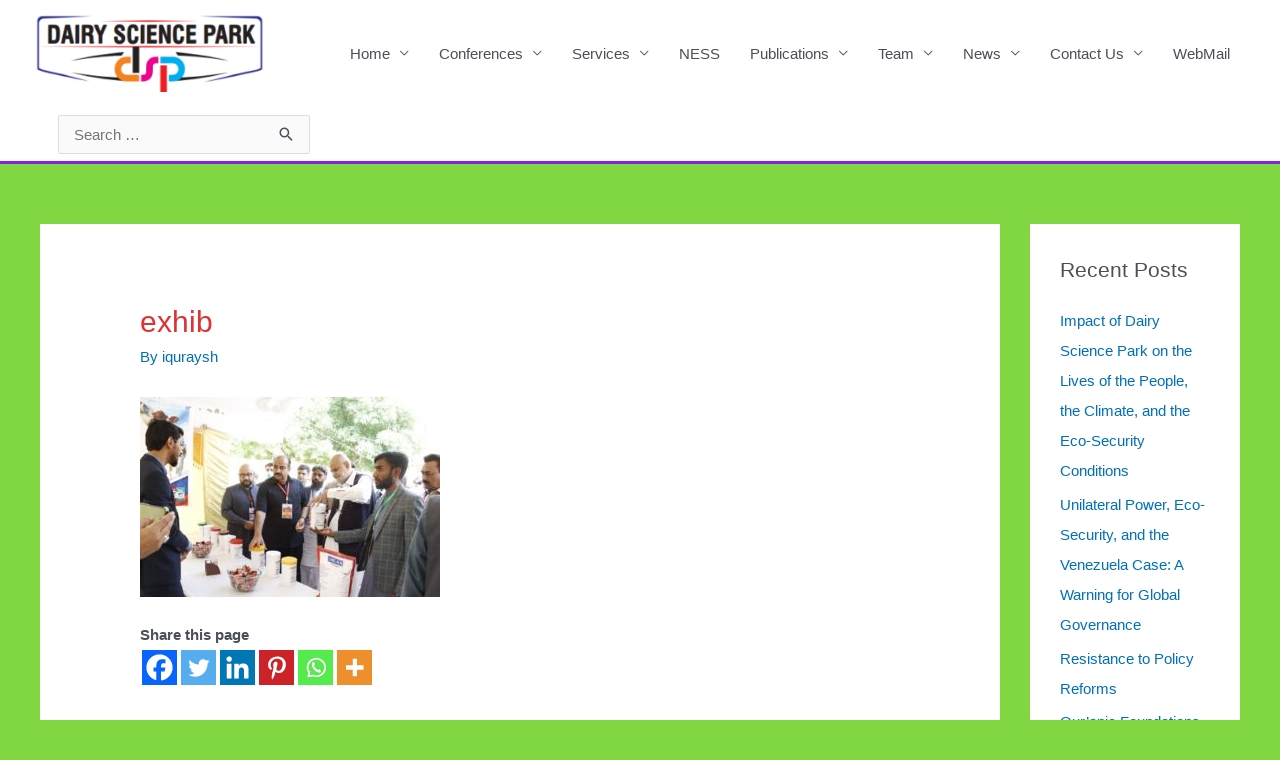

--- FILE ---
content_type: text/html; charset=UTF-8
request_url: https://dairysciencepark.org/exhib/
body_size: 28073
content:
<!DOCTYPE html>
<html lang="en-US">
<head>
<meta charset="UTF-8">
<meta name="viewport" content="width=device-width, initial-scale=1">
<link rel="profile" href="https://gmpg.org/xfn/11">

<title>exhib &#8211; Dairy Science Park</title>
	<script type="text/javascript">function theChampLoadEvent(e){var t=window.onload;if(typeof window.onload!="function"){window.onload=e}else{window.onload=function(){t();e()}}}</script>
		<script type="text/javascript">var theChampDefaultLang = 'en_US', theChampCloseIconPath = 'https://dairysciencepark.org/wp-content/plugins/super-socializer/images/close.png';</script>
		<script>var theChampSiteUrl = 'https://dairysciencepark.org', theChampVerified = 0, theChampEmailPopup = 0, heateorSsMoreSharePopupSearchText = 'Search';</script>
			<script> var theChampFBKey = '', theChampFBLang = 'en_US', theChampFbLikeMycred = 0, theChampSsga = 0, theChampCommentNotification = 0, theChampHeateorFcmRecentComments = 0, theChampFbIosLogin = 0; </script>
				<script> var theChampSharingAjaxUrl = 'https://dairysciencepark.org/wp-admin/admin-ajax.php', heateorSsFbMessengerAPI = 'https://www.facebook.com/dialog/send?app_id=595489497242932&display=popup&link=%encoded_post_url%&redirect_uri=%encoded_post_url%',heateorSsWhatsappShareAPI = 'web', heateorSsUrlCountFetched = [], heateorSsSharesText = 'Shares', heateorSsShareText = 'Share', theChampPluginIconPath = 'https://dairysciencepark.org/wp-content/plugins/super-socializer/images/logo.png', theChampSaveSharesLocally = 0, theChampHorizontalSharingCountEnable = 0, theChampVerticalSharingCountEnable = 0, theChampSharingOffset = -10, theChampCounterOffset = -10, theChampMobileStickySharingEnabled = 1, heateorSsCopyLinkMessage = "Link copied.";
		var heateorSsHorSharingShortUrl = "https://dairysciencepark.org/exhib/";var heateorSsVerticalSharingShortUrl = "https://dairysciencepark.org/exhib/";		</script>
			<style type="text/css">
						.the_champ_button_instagram span.the_champ_svg,a.the_champ_instagram span.the_champ_svg{background:radial-gradient(circle at 30% 107%,#fdf497 0,#fdf497 5%,#fd5949 45%,#d6249f 60%,#285aeb 90%)}
					.the_champ_horizontal_sharing .the_champ_svg,.heateor_ss_standard_follow_icons_container .the_champ_svg{
					color: #fff;
				border-width: 0px;
		border-style: solid;
		border-color: transparent;
	}
		.the_champ_horizontal_sharing .theChampTCBackground{
		color:#666;
	}
		.the_champ_horizontal_sharing span.the_champ_svg:hover,.heateor_ss_standard_follow_icons_container span.the_champ_svg:hover{
				border-color: transparent;
	}
		.the_champ_vertical_sharing span.the_champ_svg,.heateor_ss_floating_follow_icons_container span.the_champ_svg{
					color: #fff;
				border-width: 0px;
		border-style: solid;
		border-color: transparent;
	}
		.the_champ_vertical_sharing .theChampTCBackground{
		color:#666;
	}
		.the_champ_vertical_sharing span.the_champ_svg:hover,.heateor_ss_floating_follow_icons_container span.the_champ_svg:hover{
						border-color: transparent;
		}
	@media screen and (max-width:783px){.the_champ_vertical_sharing{display:none!important}}div.heateor_ss_mobile_footer{display:none;}@media screen and (max-width:783px){div.the_champ_bottom_sharing div.the_champ_sharing_ul .theChampTCBackground{width:100%!important;background-color:white}div.the_champ_bottom_sharing{width:100%!important;left:0!important;}div.the_champ_bottom_sharing a{width:16.666666666667% !important;margin:0!important;padding:0!important;}div.the_champ_bottom_sharing .the_champ_svg{width:100%!important;}div.the_champ_bottom_sharing div.theChampTotalShareCount{font-size:.7em!important;line-height:28px!important}div.the_champ_bottom_sharing div.theChampTotalShareText{font-size:.5em!important;line-height:0px!important}div.heateor_ss_mobile_footer{display:block;height:40px;}.the_champ_bottom_sharing{padding:0!important;display:block!important;width: auto!important;bottom:-2px!important;top: auto!important;}.the_champ_bottom_sharing .the_champ_square_count{line-height: inherit;}.the_champ_bottom_sharing .theChampSharingArrow{display:none;}.the_champ_bottom_sharing .theChampTCBackground{margin-right: 1.1em !important}}</style>
	<meta name='robots' content='max-image-preview:large' />
<link rel="alternate" type="application/rss+xml" title="Dairy Science Park &raquo; Feed" href="https://dairysciencepark.org/feed/" />
<link rel="alternate" type="application/rss+xml" title="Dairy Science Park &raquo; Comments Feed" href="https://dairysciencepark.org/comments/feed/" />
<script>
window._wpemojiSettings = {"baseUrl":"https:\/\/s.w.org\/images\/core\/emoji\/15.0.3\/72x72\/","ext":".png","svgUrl":"https:\/\/s.w.org\/images\/core\/emoji\/15.0.3\/svg\/","svgExt":".svg","source":{"concatemoji":"https:\/\/dairysciencepark.org\/wp-includes\/js\/wp-emoji-release.min.js?ver=6.5.7"}};
/*! This file is auto-generated */
!function(i,n){var o,s,e;function c(e){try{var t={supportTests:e,timestamp:(new Date).valueOf()};sessionStorage.setItem(o,JSON.stringify(t))}catch(e){}}function p(e,t,n){e.clearRect(0,0,e.canvas.width,e.canvas.height),e.fillText(t,0,0);var t=new Uint32Array(e.getImageData(0,0,e.canvas.width,e.canvas.height).data),r=(e.clearRect(0,0,e.canvas.width,e.canvas.height),e.fillText(n,0,0),new Uint32Array(e.getImageData(0,0,e.canvas.width,e.canvas.height).data));return t.every(function(e,t){return e===r[t]})}function u(e,t,n){switch(t){case"flag":return n(e,"\ud83c\udff3\ufe0f\u200d\u26a7\ufe0f","\ud83c\udff3\ufe0f\u200b\u26a7\ufe0f")?!1:!n(e,"\ud83c\uddfa\ud83c\uddf3","\ud83c\uddfa\u200b\ud83c\uddf3")&&!n(e,"\ud83c\udff4\udb40\udc67\udb40\udc62\udb40\udc65\udb40\udc6e\udb40\udc67\udb40\udc7f","\ud83c\udff4\u200b\udb40\udc67\u200b\udb40\udc62\u200b\udb40\udc65\u200b\udb40\udc6e\u200b\udb40\udc67\u200b\udb40\udc7f");case"emoji":return!n(e,"\ud83d\udc26\u200d\u2b1b","\ud83d\udc26\u200b\u2b1b")}return!1}function f(e,t,n){var r="undefined"!=typeof WorkerGlobalScope&&self instanceof WorkerGlobalScope?new OffscreenCanvas(300,150):i.createElement("canvas"),a=r.getContext("2d",{willReadFrequently:!0}),o=(a.textBaseline="top",a.font="600 32px Arial",{});return e.forEach(function(e){o[e]=t(a,e,n)}),o}function t(e){var t=i.createElement("script");t.src=e,t.defer=!0,i.head.appendChild(t)}"undefined"!=typeof Promise&&(o="wpEmojiSettingsSupports",s=["flag","emoji"],n.supports={everything:!0,everythingExceptFlag:!0},e=new Promise(function(e){i.addEventListener("DOMContentLoaded",e,{once:!0})}),new Promise(function(t){var n=function(){try{var e=JSON.parse(sessionStorage.getItem(o));if("object"==typeof e&&"number"==typeof e.timestamp&&(new Date).valueOf()<e.timestamp+604800&&"object"==typeof e.supportTests)return e.supportTests}catch(e){}return null}();if(!n){if("undefined"!=typeof Worker&&"undefined"!=typeof OffscreenCanvas&&"undefined"!=typeof URL&&URL.createObjectURL&&"undefined"!=typeof Blob)try{var e="postMessage("+f.toString()+"("+[JSON.stringify(s),u.toString(),p.toString()].join(",")+"));",r=new Blob([e],{type:"text/javascript"}),a=new Worker(URL.createObjectURL(r),{name:"wpTestEmojiSupports"});return void(a.onmessage=function(e){c(n=e.data),a.terminate(),t(n)})}catch(e){}c(n=f(s,u,p))}t(n)}).then(function(e){for(var t in e)n.supports[t]=e[t],n.supports.everything=n.supports.everything&&n.supports[t],"flag"!==t&&(n.supports.everythingExceptFlag=n.supports.everythingExceptFlag&&n.supports[t]);n.supports.everythingExceptFlag=n.supports.everythingExceptFlag&&!n.supports.flag,n.DOMReady=!1,n.readyCallback=function(){n.DOMReady=!0}}).then(function(){return e}).then(function(){var e;n.supports.everything||(n.readyCallback(),(e=n.source||{}).concatemoji?t(e.concatemoji):e.wpemoji&&e.twemoji&&(t(e.twemoji),t(e.wpemoji)))}))}((window,document),window._wpemojiSettings);
</script>

<link rel='stylesheet' id='astra-theme-css-css' href='https://dairysciencepark.org/wp-content/themes/astra/assets/css/minified/style.min.css?ver=3.9.2' media='all' />
<style id='astra-theme-css-inline-css'>
.ast-no-sidebar .entry-content .alignfull {margin-left: calc( -50vw + 50%);margin-right: calc( -50vw + 50%);max-width: 100vw;width: 100vw;}.ast-no-sidebar .entry-content .alignwide {margin-left: calc(-41vw + 50%);margin-right: calc(-41vw + 50%);max-width: unset;width: unset;}.ast-no-sidebar .entry-content .alignfull .alignfull,.ast-no-sidebar .entry-content .alignfull .alignwide,.ast-no-sidebar .entry-content .alignwide .alignfull,.ast-no-sidebar .entry-content .alignwide .alignwide,.ast-no-sidebar .entry-content .wp-block-column .alignfull,.ast-no-sidebar .entry-content .wp-block-column .alignwide{width: 100%;margin-left: auto;margin-right: auto;}.wp-block-gallery,.blocks-gallery-grid {margin: 0;}.wp-block-separator {max-width: 100px;}.wp-block-separator.is-style-wide,.wp-block-separator.is-style-dots {max-width: none;}.entry-content .has-2-columns .wp-block-column:first-child {padding-right: 10px;}.entry-content .has-2-columns .wp-block-column:last-child {padding-left: 10px;}@media (max-width: 782px) {.entry-content .wp-block-columns .wp-block-column {flex-basis: 100%;}.entry-content .has-2-columns .wp-block-column:first-child {padding-right: 0;}.entry-content .has-2-columns .wp-block-column:last-child {padding-left: 0;}}body .entry-content .wp-block-latest-posts {margin-left: 0;}body .entry-content .wp-block-latest-posts li {list-style: none;}.ast-no-sidebar .ast-container .entry-content .wp-block-latest-posts {margin-left: 0;}.ast-header-break-point .entry-content .alignwide {margin-left: auto;margin-right: auto;}.entry-content .blocks-gallery-item img {margin-bottom: auto;}.wp-block-pullquote {border-top: 4px solid #555d66;border-bottom: 4px solid #555d66;color: #40464d;}:root{--ast-container-default-xlg-padding:6.67em;--ast-container-default-lg-padding:5.67em;--ast-container-default-slg-padding:4.34em;--ast-container-default-md-padding:3.34em;--ast-container-default-sm-padding:6.67em;--ast-container-default-xs-padding:2.4em;--ast-container-default-xxs-padding:1.4em;}html{font-size:93.75%;}a,.page-title{color:var(--ast-global-color-0);}a:hover,a:focus{color:var(--ast-global-color-1);}body,button,input,select,textarea,.ast-button,.ast-custom-button{font-family:-apple-system,BlinkMacSystemFont,Segoe UI,Roboto,Oxygen-Sans,Ubuntu,Cantarell,Helvetica Neue,sans-serif;font-weight:inherit;font-size:15px;font-size:1rem;}blockquote{color:var(--ast-global-color-3);}.site-title{font-size:35px;font-size:2.3333333333333rem;display:none;}header .custom-logo-link img{max-width:229px;}.astra-logo-svg{width:229px;}.ast-archive-description .ast-archive-title{font-size:40px;font-size:2.6666666666667rem;}.site-header .site-description{font-size:15px;font-size:1rem;display:none;}.entry-title{font-size:30px;font-size:2rem;}h1,.entry-content h1{font-size:40px;font-size:2.6666666666667rem;}h2,.entry-content h2{font-size:30px;font-size:2rem;}h3,.entry-content h3{font-size:25px;font-size:1.6666666666667rem;}h4,.entry-content h4{font-size:20px;font-size:1.3333333333333rem;}h5,.entry-content h5{font-size:18px;font-size:1.2rem;}h6,.entry-content h6{font-size:15px;font-size:1rem;}.ast-single-post .entry-title,.page-title{font-size:30px;font-size:2rem;}::selection{background-color:#d102bf;color:#ffffff;}body,h1,.entry-title a,.entry-content h1,h2,.entry-content h2,h3,.entry-content h3,h4,.entry-content h4,h5,.entry-content h5,h6,.entry-content h6{color:var(--ast-global-color-3);}.tagcloud a:hover,.tagcloud a:focus,.tagcloud a.current-item{color:#ffffff;border-color:var(--ast-global-color-0);background-color:var(--ast-global-color-0);}input:focus,input[type="text"]:focus,input[type="email"]:focus,input[type="url"]:focus,input[type="password"]:focus,input[type="reset"]:focus,input[type="search"]:focus,textarea:focus{border-color:var(--ast-global-color-0);}input[type="radio"]:checked,input[type=reset],input[type="checkbox"]:checked,input[type="checkbox"]:hover:checked,input[type="checkbox"]:focus:checked,input[type=range]::-webkit-slider-thumb{border-color:var(--ast-global-color-0);background-color:var(--ast-global-color-0);box-shadow:none;}.site-footer a:hover + .post-count,.site-footer a:focus + .post-count{background:var(--ast-global-color-0);border-color:var(--ast-global-color-0);}.single .nav-links .nav-previous,.single .nav-links .nav-next{color:var(--ast-global-color-0);}.entry-meta,.entry-meta *{line-height:1.45;color:var(--ast-global-color-0);}.entry-meta a:hover,.entry-meta a:hover *,.entry-meta a:focus,.entry-meta a:focus *,.page-links > .page-link,.page-links .page-link:hover,.post-navigation a:hover{color:var(--ast-global-color-1);}#cat option,.secondary .calendar_wrap thead a,.secondary .calendar_wrap thead a:visited{color:var(--ast-global-color-0);}.secondary .calendar_wrap #today,.ast-progress-val span{background:var(--ast-global-color-0);}.secondary a:hover + .post-count,.secondary a:focus + .post-count{background:var(--ast-global-color-0);border-color:var(--ast-global-color-0);}.calendar_wrap #today > a{color:#ffffff;}.page-links .page-link,.single .post-navigation a{color:var(--ast-global-color-0);}.widget-title{font-size:21px;font-size:1.4rem;color:var(--ast-global-color-3);}#secondary,#secondary button,#secondary input,#secondary select,#secondary textarea{font-size:15px;font-size:1rem;}.main-header-menu .menu-link,.ast-header-custom-item a{color:var(--ast-global-color-3);}.main-header-menu .menu-item:hover > .menu-link,.main-header-menu .menu-item:hover > .ast-menu-toggle,.main-header-menu .ast-masthead-custom-menu-items a:hover,.main-header-menu .menu-item.focus > .menu-link,.main-header-menu .menu-item.focus > .ast-menu-toggle,.main-header-menu .current-menu-item > .menu-link,.main-header-menu .current-menu-ancestor > .menu-link,.main-header-menu .current-menu-item > .ast-menu-toggle,.main-header-menu .current-menu-ancestor > .ast-menu-toggle{color:var(--ast-global-color-0);}.header-main-layout-3 .ast-main-header-bar-alignment{margin-right:auto;}.header-main-layout-2 .site-header-section-left .ast-site-identity{text-align:left;}.site-logo-img img{ transition:all 0.2s linear;}.ast-header-break-point .ast-mobile-menu-buttons-minimal.menu-toggle{background:transparent;color:#d102bf;}.ast-header-break-point .ast-mobile-menu-buttons-outline.menu-toggle{background:transparent;border:1px solid #d102bf;color:#d102bf;}.ast-header-break-point .ast-mobile-menu-buttons-fill.menu-toggle{background:#d102bf;}#secondary {margin: 4em 0 2.5em;word-break: break-word;line-height: 2;}#secondary li {margin-bottom: 0.25em;}#secondary li:last-child {margin-bottom: 0;}@media (max-width: 768px) {.js_active .ast-plain-container.ast-single-post #secondary {margin-top: 1.5em;}}.ast-separate-container.ast-two-container #secondary .widget {background-color: #fff;padding: 2em;margin-bottom: 2em;}@media (min-width: 993px) {.ast-left-sidebar #secondary {padding-right: 60px;}.ast-right-sidebar #secondary {padding-left: 60px;}}@media (max-width: 993px) {.ast-right-sidebar #secondary {padding-left: 30px;}.ast-left-sidebar #secondary {padding-right: 30px;}}.footer-adv .footer-adv-overlay{border-top-style:solid;border-top-color:#7a7a7a;}.footer-adv-overlay{background-color:#0a0202;;}.wp-block-buttons.aligncenter{justify-content:center;}@media (min-width:1200px){.ast-separate-container.ast-right-sidebar .entry-content .wp-block-image.alignfull,.ast-separate-container.ast-left-sidebar .entry-content .wp-block-image.alignfull,.ast-separate-container.ast-right-sidebar .entry-content .wp-block-cover.alignfull,.ast-separate-container.ast-left-sidebar .entry-content .wp-block-cover.alignfull{margin-left:-6.67em;margin-right:-6.67em;max-width:unset;width:unset;}.ast-separate-container.ast-right-sidebar .entry-content .wp-block-image.alignwide,.ast-separate-container.ast-left-sidebar .entry-content .wp-block-image.alignwide,.ast-separate-container.ast-right-sidebar .entry-content .wp-block-cover.alignwide,.ast-separate-container.ast-left-sidebar .entry-content .wp-block-cover.alignwide{margin-left:-20px;margin-right:-20px;max-width:unset;width:unset;}}@media (min-width:1200px){.wp-block-group .has-background{padding:20px;}}@media (min-width:1200px){.ast-separate-container.ast-right-sidebar .entry-content .wp-block-group.alignwide,.ast-separate-container.ast-left-sidebar .entry-content .wp-block-group.alignwide,.ast-separate-container.ast-right-sidebar .entry-content .wp-block-cover.alignwide,.ast-separate-container.ast-left-sidebar .entry-content .wp-block-cover.alignwide{margin-left:-20px;margin-right:-20px;padding-left:20px;padding-right:20px;}.ast-separate-container.ast-right-sidebar .entry-content .wp-block-group.alignfull,.ast-separate-container.ast-left-sidebar .entry-content .wp-block-group.alignfull,.ast-separate-container.ast-right-sidebar .entry-content .wp-block-cover.alignfull,.ast-separate-container.ast-left-sidebar .entry-content .wp-block-cover.alignfull{margin-left:-6.67em;margin-right:-6.67em;padding-left:6.67em;padding-right:6.67em;}}@media (min-width:1200px){.wp-block-cover-image.alignwide .wp-block-cover__inner-container,.wp-block-cover.alignwide .wp-block-cover__inner-container,.wp-block-cover-image.alignfull .wp-block-cover__inner-container,.wp-block-cover.alignfull .wp-block-cover__inner-container{width:100%;}}.wp-block-image.aligncenter{margin-left:auto;margin-right:auto;}.wp-block-table.aligncenter{margin-left:auto;margin-right:auto;}@media (max-width:921px){.ast-separate-container #primary,.ast-separate-container #secondary{padding:1.5em 0;}#primary,#secondary{padding:1.5em 0;margin:0;}.ast-left-sidebar #content > .ast-container{display:flex;flex-direction:column-reverse;width:100%;}.ast-separate-container .ast-article-post,.ast-separate-container .ast-article-single{padding:1.5em 2.14em;}.ast-author-box img.avatar{margin:20px 0 0 0;}}@media (max-width:921px){#secondary.secondary{padding-top:0;}.ast-separate-container.ast-right-sidebar #secondary{padding-left:1em;padding-right:1em;}.ast-separate-container.ast-two-container #secondary{padding-left:0;padding-right:0;}.ast-page-builder-template .entry-header #secondary,.ast-page-builder-template #secondary{margin-top:1.5em;}}@media (max-width:921px){.ast-right-sidebar #primary{padding-right:0;}.ast-page-builder-template.ast-left-sidebar #secondary,.ast-page-builder-template.ast-right-sidebar #secondary{padding-right:20px;padding-left:20px;}.ast-right-sidebar #secondary,.ast-left-sidebar #primary{padding-left:0;}.ast-left-sidebar #secondary{padding-right:0;}}@media (min-width:922px){.ast-separate-container.ast-right-sidebar #primary,.ast-separate-container.ast-left-sidebar #primary{border:0;}.search-no-results.ast-separate-container #primary{margin-bottom:4em;}}@media (min-width:922px){.ast-right-sidebar #primary{border-right:1px solid var(--ast-border-color);}.ast-left-sidebar #primary{border-left:1px solid var(--ast-border-color);}.ast-right-sidebar #secondary{border-left:1px solid var(--ast-border-color);margin-left:-1px;}.ast-left-sidebar #secondary{border-right:1px solid var(--ast-border-color);margin-right:-1px;}.ast-separate-container.ast-two-container.ast-right-sidebar #secondary{padding-left:30px;padding-right:0;}.ast-separate-container.ast-two-container.ast-left-sidebar #secondary{padding-right:30px;padding-left:0;}.ast-separate-container.ast-right-sidebar #secondary,.ast-separate-container.ast-left-sidebar #secondary{border:0;margin-left:auto;margin-right:auto;}.ast-separate-container.ast-two-container #secondary .widget:last-child{margin-bottom:0;}}.wp-block-button .wp-block-button__link{color:#ffffff;}.wp-block-button .wp-block-button__link:hover,.wp-block-button .wp-block-button__link:focus{color:#ffffff;background-color:var(--ast-global-color-1);border-color:var(--ast-global-color-1);}.wp-block-button .wp-block-button__link{border-top-width:0;border-right-width:0;border-left-width:0;border-bottom-width:0;border-color:#d102bf;background-color:#d102bf;color:#ffffff;font-family:inherit;font-weight:inherit;line-height:1;border-radius:2px;padding-top:10px;padding-right:40px;padding-bottom:10px;padding-left:40px;}.menu-toggle,button,.ast-button,.ast-custom-button,.button,input#submit,input[type="button"],input[type="submit"],input[type="reset"]{border-style:solid;border-top-width:0;border-right-width:0;border-left-width:0;border-bottom-width:0;color:#ffffff;border-color:#d102bf;background-color:#d102bf;border-radius:2px;padding-top:10px;padding-right:40px;padding-bottom:10px;padding-left:40px;font-family:inherit;font-weight:inherit;line-height:1;}button:focus,.menu-toggle:hover,button:hover,.ast-button:hover,.ast-custom-button:hover .button:hover,.ast-custom-button:hover ,input[type=reset]:hover,input[type=reset]:focus,input#submit:hover,input#submit:focus,input[type="button"]:hover,input[type="button"]:focus,input[type="submit"]:hover,input[type="submit"]:focus{color:#ffffff;background-color:var(--ast-global-color-1);border-color:var(--ast-global-color-1);}@media (min-width:544px){.ast-container{max-width:100%;}}@media (max-width:544px){.ast-separate-container .ast-article-post,.ast-separate-container .ast-article-single,.ast-separate-container .comments-title,.ast-separate-container .ast-archive-description{padding:1.5em 1em;}.ast-separate-container #content .ast-container{padding-left:0.54em;padding-right:0.54em;}.ast-separate-container .ast-comment-list li.depth-1{padding:1.5em 1em;margin-bottom:1.5em;}.ast-separate-container .ast-comment-list .bypostauthor{padding:.5em;}.ast-search-menu-icon.ast-dropdown-active .search-field{width:170px;}.ast-separate-container #secondary{padding-top:0;}.ast-separate-container.ast-two-container #secondary .widget{margin-bottom:1.5em;padding-left:1em;padding-right:1em;}.site-branding img,.site-header .site-logo-img .custom-logo-link img{max-width:100%;}}@media (max-width:921px){.ast-mobile-header-stack .main-header-bar .ast-search-menu-icon{display:inline-block;}.ast-header-break-point.ast-header-custom-item-outside .ast-mobile-header-stack .main-header-bar .ast-search-icon{margin:0;}.ast-comment-avatar-wrap img{max-width:2.5em;}.ast-separate-container .ast-comment-list li.depth-1{padding:1.5em 2.14em;}.ast-separate-container .comment-respond{padding:2em 2.14em;}.ast-comment-meta{padding:0 1.8888em 1.3333em;}}@media (min-width:922px){.ast-small-footer .ast-container{max-width:100%;padding-left:35px;padding-right:35px;}}body,.ast-separate-container{background-color:#81d742;;}.ast-no-sidebar.ast-separate-container .entry-content .alignfull {margin-left: -6.67em;margin-right: -6.67em;width: auto;}@media (max-width: 1200px) {.ast-no-sidebar.ast-separate-container .entry-content .alignfull {margin-left: -2.4em;margin-right: -2.4em;}}@media (max-width: 768px) {.ast-no-sidebar.ast-separate-container .entry-content .alignfull {margin-left: -2.14em;margin-right: -2.14em;}}@media (max-width: 544px) {.ast-no-sidebar.ast-separate-container .entry-content .alignfull {margin-left: -1em;margin-right: -1em;}}.ast-no-sidebar.ast-separate-container .entry-content .alignwide {margin-left: -20px;margin-right: -20px;}.ast-no-sidebar.ast-separate-container .entry-content .wp-block-column .alignfull,.ast-no-sidebar.ast-separate-container .entry-content .wp-block-column .alignwide {margin-left: auto;margin-right: auto;width: 100%;}@media (max-width:921px){.site-title{display:none;}.ast-archive-description .ast-archive-title{font-size:40px;}.site-header .site-description{display:none;}.entry-title{font-size:30px;}h1,.entry-content h1{font-size:30px;}h2,.entry-content h2{font-size:25px;}h3,.entry-content h3{font-size:20px;}.ast-single-post .entry-title,.page-title{font-size:30px;}}@media (max-width:544px){.site-title{display:none;}.ast-archive-description .ast-archive-title{font-size:40px;}.site-header .site-description{display:none;}.entry-title{font-size:30px;}h1,.entry-content h1{font-size:30px;}h2,.entry-content h2{font-size:25px;}h3,.entry-content h3{font-size:20px;}.ast-single-post .entry-title,.page-title{font-size:30px;}header .custom-logo-link img,.ast-header-break-point .site-branding img,.ast-header-break-point .custom-logo-link img{max-width:270px;}.astra-logo-svg{width:270px;}.ast-header-break-point .site-logo-img .custom-mobile-logo-link img{max-width:270px;}}@media (max-width:921px){html{font-size:85.5%;}}@media (max-width:544px){html{font-size:85.5%;}}@media (min-width:922px){.ast-container{max-width:1240px;}}@font-face {font-family: "Astra";src: url(https://dairysciencepark.org/wp-content/themes/astra/assets/fonts/astra.woff) format("woff"),url(https://dairysciencepark.org/wp-content/themes/astra/assets/fonts/astra.ttf) format("truetype"),url(https://dairysciencepark.org/wp-content/themes/astra/assets/fonts/astra.svg#astra) format("svg");font-weight: normal;font-style: normal;font-display: fallback;}@media (max-width:921px) {.main-header-bar .main-header-bar-navigation{display:none;}}.ast-desktop .main-header-menu.submenu-with-border .sub-menu,.ast-desktop .main-header-menu.submenu-with-border .astra-full-megamenu-wrapper{border-color:#d102bf;}.ast-desktop .main-header-menu.submenu-with-border .sub-menu{border-top-width:2px;border-right-width:0px;border-left-width:0px;border-bottom-width:0px;border-style:solid;}.ast-desktop .main-header-menu.submenu-with-border .sub-menu .sub-menu{top:-2px;}.ast-desktop .main-header-menu.submenu-with-border .sub-menu .menu-link,.ast-desktop .main-header-menu.submenu-with-border .children .menu-link{border-bottom-width:0px;border-style:solid;border-color:#eaeaea;}@media (min-width:922px){.main-header-menu .sub-menu .menu-item.ast-left-align-sub-menu:hover > .sub-menu,.main-header-menu .sub-menu .menu-item.ast-left-align-sub-menu.focus > .sub-menu{margin-left:-0px;}}.ast-small-footer{border-top-style:solid;border-top-width:1px;border-top-color:#7a7a7a;}.ast-header-widget-area {line-height: 1.65;}.ast-header-widget-area .widget-title,.ast-header-widget-area .no-widget-text {margin-bottom: 0;}.ast-header-widget-area .widget {margin: .5em;display: inline-block;vertical-align: middle;}.ast-header-widget-area .widget p {margin-bottom: 0;}.ast-header-widget-area .widget ul {position: static;border: 0;width: auto;}.ast-header-widget-area .widget ul a {border: 0;}.ast-header-widget-area .widget.widget_search .search-field,.ast-header-widget-area .widget.widget_search .search-field:focus {padding: 10px 45px 10px 15px;}.ast-header-widget-area .widget:last-child {margin-bottom: 0.5em;margin-right: 0;}.submenu-with-border .ast-header-widget-area .widget ul {position: static;border: 0;width: auto;}.submenu-with-border .ast-header-widget-area .widget ul a {border: 0;}.ast-header-break-point .ast-header-widget-area .widget {margin: .5em 0;display: block;}.ast-header-break-point.ast-header-custom-item-inside .main-header-bar .main-header-bar-navigation .ast-search-icon {display: none;}.ast-header-break-point.ast-header-custom-item-inside .main-header-bar .ast-search-menu-icon .search-form {padding: 0;display: block;overflow: hidden;}.ast-header-break-point .ast-header-custom-item .widget:last-child {margin-bottom: 1em;}.ast-header-custom-item .widget {margin: 0.5em;display: inline-block;vertical-align: middle;}.ast-header-custom-item .widget p {margin-bottom: 0;}.ast-header-custom-item .widget li {width: auto;}.ast-header-custom-item-inside .button-custom-menu-item .menu-link {display: none;}.ast-header-custom-item-inside.ast-header-break-point .button-custom-menu-item .ast-custom-button-link {display: none;}.ast-header-custom-item-inside.ast-header-break-point .button-custom-menu-item .menu-link {display: block;}.ast-header-break-point.ast-header-custom-item-outside .main-header-bar .ast-search-icon {margin-right: 1em;}.ast-header-break-point.ast-header-custom-item-inside .main-header-bar .ast-search-menu-icon .search-field,.ast-header-break-point.ast-header-custom-item-inside .main-header-bar .ast-search-menu-icon.ast-inline-search .search-field {width: 100%;padding-right: 5.5em;}.ast-header-break-point.ast-header-custom-item-inside .main-header-bar .ast-search-menu-icon .search-submit {display: block;position: absolute;height: 100%;top: 0;right: 0;padding: 0 1em;border-radius: 0;}.ast-header-break-point .ast-header-custom-item .ast-masthead-custom-menu-items {padding-left: 20px;padding-right: 20px;margin-bottom: 1em;margin-top: 1em;}.ast-header-custom-item-inside.ast-header-break-point .button-custom-menu-item {padding-left: 0;padding-right: 0;margin-top: 0;margin-bottom: 0;}.astra-icon-down_arrow::after {content: "\e900";font-family: Astra;}.astra-icon-close::after {content: "\e5cd";font-family: Astra;}.astra-icon-drag_handle::after {content: "\e25d";font-family: Astra;}.astra-icon-format_align_justify::after {content: "\e235";font-family: Astra;}.astra-icon-menu::after {content: "\e5d2";font-family: Astra;}.astra-icon-reorder::after {content: "\e8fe";font-family: Astra;}.astra-icon-search::after {content: "\e8b6";font-family: Astra;}.astra-icon-zoom_in::after {content: "\e56b";font-family: Astra;}.astra-icon-check-circle::after {content: "\e901";font-family: Astra;}.astra-icon-shopping-cart::after {content: "\f07a";font-family: Astra;}.astra-icon-shopping-bag::after {content: "\f290";font-family: Astra;}.astra-icon-shopping-basket::after {content: "\f291";font-family: Astra;}.astra-icon-circle-o::after {content: "\e903";font-family: Astra;}.astra-icon-certificate::after {content: "\e902";font-family: Astra;}blockquote {padding: 1.2em;}:root .has-ast-global-color-0-color{color:var(--ast-global-color-0);}:root .has-ast-global-color-0-background-color{background-color:var(--ast-global-color-0);}:root .wp-block-button .has-ast-global-color-0-color{color:var(--ast-global-color-0);}:root .wp-block-button .has-ast-global-color-0-background-color{background-color:var(--ast-global-color-0);}:root .has-ast-global-color-1-color{color:var(--ast-global-color-1);}:root .has-ast-global-color-1-background-color{background-color:var(--ast-global-color-1);}:root .wp-block-button .has-ast-global-color-1-color{color:var(--ast-global-color-1);}:root .wp-block-button .has-ast-global-color-1-background-color{background-color:var(--ast-global-color-1);}:root .has-ast-global-color-2-color{color:var(--ast-global-color-2);}:root .has-ast-global-color-2-background-color{background-color:var(--ast-global-color-2);}:root .wp-block-button .has-ast-global-color-2-color{color:var(--ast-global-color-2);}:root .wp-block-button .has-ast-global-color-2-background-color{background-color:var(--ast-global-color-2);}:root .has-ast-global-color-3-color{color:var(--ast-global-color-3);}:root .has-ast-global-color-3-background-color{background-color:var(--ast-global-color-3);}:root .wp-block-button .has-ast-global-color-3-color{color:var(--ast-global-color-3);}:root .wp-block-button .has-ast-global-color-3-background-color{background-color:var(--ast-global-color-3);}:root .has-ast-global-color-4-color{color:var(--ast-global-color-4);}:root .has-ast-global-color-4-background-color{background-color:var(--ast-global-color-4);}:root .wp-block-button .has-ast-global-color-4-color{color:var(--ast-global-color-4);}:root .wp-block-button .has-ast-global-color-4-background-color{background-color:var(--ast-global-color-4);}:root .has-ast-global-color-5-color{color:var(--ast-global-color-5);}:root .has-ast-global-color-5-background-color{background-color:var(--ast-global-color-5);}:root .wp-block-button .has-ast-global-color-5-color{color:var(--ast-global-color-5);}:root .wp-block-button .has-ast-global-color-5-background-color{background-color:var(--ast-global-color-5);}:root .has-ast-global-color-6-color{color:var(--ast-global-color-6);}:root .has-ast-global-color-6-background-color{background-color:var(--ast-global-color-6);}:root .wp-block-button .has-ast-global-color-6-color{color:var(--ast-global-color-6);}:root .wp-block-button .has-ast-global-color-6-background-color{background-color:var(--ast-global-color-6);}:root .has-ast-global-color-7-color{color:var(--ast-global-color-7);}:root .has-ast-global-color-7-background-color{background-color:var(--ast-global-color-7);}:root .wp-block-button .has-ast-global-color-7-color{color:var(--ast-global-color-7);}:root .wp-block-button .has-ast-global-color-7-background-color{background-color:var(--ast-global-color-7);}:root .has-ast-global-color-8-color{color:var(--ast-global-color-8);}:root .has-ast-global-color-8-background-color{background-color:var(--ast-global-color-8);}:root .wp-block-button .has-ast-global-color-8-color{color:var(--ast-global-color-8);}:root .wp-block-button .has-ast-global-color-8-background-color{background-color:var(--ast-global-color-8);}:root{--ast-global-color-0:#0170B9;--ast-global-color-1:#3a3a3a;--ast-global-color-2:#3a3a3a;--ast-global-color-3:#4B4F58;--ast-global-color-4:#F5F5F5;--ast-global-color-5:#FFFFFF;--ast-global-color-6:#E5E5E5;--ast-global-color-7:#424242;--ast-global-color-8:#000000;}:root {--ast-border-color : #dddddd;}#masthead .ast-container,.ast-header-breadcrumb .ast-container{max-width:100%;padding-left:35px;padding-right:35px;}@media (max-width:921px){#masthead .ast-container,.ast-header-breadcrumb .ast-container{padding-left:20px;padding-right:20px;}}.ast-header-widget-area {line-height: 1.65;}.ast-header-widget-area .widget-title,.ast-header-widget-area .no-widget-text {margin-bottom: 0;}.ast-header-widget-area .widget {margin: .5em;display: inline-block;vertical-align: middle;}.ast-header-widget-area .widget p {margin-bottom: 0;}.ast-header-widget-area .widget ul {position: static;border: 0;width: auto;}.ast-header-widget-area .widget ul a {border: 0;}.ast-header-widget-area .widget.widget_search .search-field,.ast-header-widget-area .widget.widget_search .search-field:focus {padding: 10px 45px 10px 15px;}.ast-header-widget-area .widget:last-child {margin-bottom: 0.5em;margin-right: 0;}.submenu-with-border .ast-header-widget-area .widget ul {position: static;border: 0;width: auto;}.submenu-with-border .ast-header-widget-area .widget ul a {border: 0;}.ast-header-break-point .ast-header-widget-area .widget {margin: .5em 0;display: block;}.ast-header-break-point.ast-header-custom-item-inside .main-header-bar .main-header-bar-navigation .ast-search-icon {display: none;}.ast-header-break-point.ast-header-custom-item-inside .main-header-bar .ast-search-menu-icon .search-form {padding: 0;display: block;overflow: hidden;}.ast-header-break-point .ast-header-custom-item .widget:last-child {margin-bottom: 1em;}.ast-header-custom-item .widget {margin: 0.5em;display: inline-block;vertical-align: middle;}.ast-header-custom-item .widget p {margin-bottom: 0;}.ast-header-custom-item .widget li {width: auto;}.ast-header-custom-item-inside .button-custom-menu-item .menu-link {display: none;}.ast-header-custom-item-inside.ast-header-break-point .button-custom-menu-item .ast-custom-button-link {display: none;}.ast-header-custom-item-inside.ast-header-break-point .button-custom-menu-item .menu-link {display: block;}.ast-header-break-point.ast-header-custom-item-outside .main-header-bar .ast-search-icon {margin-right: 1em;}.ast-header-break-point.ast-header-custom-item-inside .main-header-bar .ast-search-menu-icon .search-field,.ast-header-break-point.ast-header-custom-item-inside .main-header-bar .ast-search-menu-icon.ast-inline-search .search-field {width: 100%;padding-right: 5.5em;}.ast-header-break-point.ast-header-custom-item-inside .main-header-bar .ast-search-menu-icon .search-submit {display: block;position: absolute;height: 100%;top: 0;right: 0;padding: 0 1em;border-radius: 0;}.ast-header-break-point .ast-header-custom-item .ast-masthead-custom-menu-items {padding-left: 20px;padding-right: 20px;margin-bottom: 1em;margin-top: 1em;}.ast-header-custom-item-inside.ast-header-break-point .button-custom-menu-item {padding-left: 0;padding-right: 0;margin-top: 0;margin-bottom: 0;}.astra-icon-down_arrow::after {content: "\e900";font-family: Astra;}.astra-icon-close::after {content: "\e5cd";font-family: Astra;}.astra-icon-drag_handle::after {content: "\e25d";font-family: Astra;}.astra-icon-format_align_justify::after {content: "\e235";font-family: Astra;}.astra-icon-menu::after {content: "\e5d2";font-family: Astra;}.astra-icon-reorder::after {content: "\e8fe";font-family: Astra;}.astra-icon-search::after {content: "\e8b6";font-family: Astra;}.astra-icon-zoom_in::after {content: "\e56b";font-family: Astra;}.astra-icon-check-circle::after {content: "\e901";font-family: Astra;}.astra-icon-shopping-cart::after {content: "\f07a";font-family: Astra;}.astra-icon-shopping-bag::after {content: "\f290";font-family: Astra;}.astra-icon-shopping-basket::after {content: "\f291";font-family: Astra;}.astra-icon-circle-o::after {content: "\e903";font-family: Astra;}.astra-icon-certificate::after {content: "\e902";font-family: Astra;}blockquote {padding: 1.2em;}:root .has-ast-global-color-0-color{color:var(--ast-global-color-0);}:root .has-ast-global-color-0-background-color{background-color:var(--ast-global-color-0);}:root .wp-block-button .has-ast-global-color-0-color{color:var(--ast-global-color-0);}:root .wp-block-button .has-ast-global-color-0-background-color{background-color:var(--ast-global-color-0);}:root .has-ast-global-color-1-color{color:var(--ast-global-color-1);}:root .has-ast-global-color-1-background-color{background-color:var(--ast-global-color-1);}:root .wp-block-button .has-ast-global-color-1-color{color:var(--ast-global-color-1);}:root .wp-block-button .has-ast-global-color-1-background-color{background-color:var(--ast-global-color-1);}:root .has-ast-global-color-2-color{color:var(--ast-global-color-2);}:root .has-ast-global-color-2-background-color{background-color:var(--ast-global-color-2);}:root .wp-block-button .has-ast-global-color-2-color{color:var(--ast-global-color-2);}:root .wp-block-button .has-ast-global-color-2-background-color{background-color:var(--ast-global-color-2);}:root .has-ast-global-color-3-color{color:var(--ast-global-color-3);}:root .has-ast-global-color-3-background-color{background-color:var(--ast-global-color-3);}:root .wp-block-button .has-ast-global-color-3-color{color:var(--ast-global-color-3);}:root .wp-block-button .has-ast-global-color-3-background-color{background-color:var(--ast-global-color-3);}:root .has-ast-global-color-4-color{color:var(--ast-global-color-4);}:root .has-ast-global-color-4-background-color{background-color:var(--ast-global-color-4);}:root .wp-block-button .has-ast-global-color-4-color{color:var(--ast-global-color-4);}:root .wp-block-button .has-ast-global-color-4-background-color{background-color:var(--ast-global-color-4);}:root .has-ast-global-color-5-color{color:var(--ast-global-color-5);}:root .has-ast-global-color-5-background-color{background-color:var(--ast-global-color-5);}:root .wp-block-button .has-ast-global-color-5-color{color:var(--ast-global-color-5);}:root .wp-block-button .has-ast-global-color-5-background-color{background-color:var(--ast-global-color-5);}:root .has-ast-global-color-6-color{color:var(--ast-global-color-6);}:root .has-ast-global-color-6-background-color{background-color:var(--ast-global-color-6);}:root .wp-block-button .has-ast-global-color-6-color{color:var(--ast-global-color-6);}:root .wp-block-button .has-ast-global-color-6-background-color{background-color:var(--ast-global-color-6);}:root .has-ast-global-color-7-color{color:var(--ast-global-color-7);}:root .has-ast-global-color-7-background-color{background-color:var(--ast-global-color-7);}:root .wp-block-button .has-ast-global-color-7-color{color:var(--ast-global-color-7);}:root .wp-block-button .has-ast-global-color-7-background-color{background-color:var(--ast-global-color-7);}:root .has-ast-global-color-8-color{color:var(--ast-global-color-8);}:root .has-ast-global-color-8-background-color{background-color:var(--ast-global-color-8);}:root .wp-block-button .has-ast-global-color-8-color{color:var(--ast-global-color-8);}:root .wp-block-button .has-ast-global-color-8-background-color{background-color:var(--ast-global-color-8);}:root{--ast-global-color-0:#0170B9;--ast-global-color-1:#3a3a3a;--ast-global-color-2:#3a3a3a;--ast-global-color-3:#4B4F58;--ast-global-color-4:#F5F5F5;--ast-global-color-5:#FFFFFF;--ast-global-color-6:#E5E5E5;--ast-global-color-7:#424242;--ast-global-color-8:#000000;}:root {--ast-border-color : #dddddd;}#masthead .ast-container,.ast-header-breadcrumb .ast-container{max-width:100%;padding-left:35px;padding-right:35px;}@media (max-width:921px){#masthead .ast-container,.ast-header-breadcrumb .ast-container{padding-left:20px;padding-right:20px;}}.ast-breadcrumbs .trail-browse,.ast-breadcrumbs .trail-items,.ast-breadcrumbs .trail-items li{display:inline-block;margin:0;padding:0;border:none;background:inherit;text-indent:0;}.ast-breadcrumbs .trail-browse{font-size:inherit;font-style:inherit;font-weight:inherit;color:inherit;}.ast-breadcrumbs .trail-items{list-style:none;}.trail-items li::after{padding:0 0.3em;content:"\00bb";}.trail-items li:last-of-type::after{display:none;}h1,.entry-content h1,h2,.entry-content h2,h3,.entry-content h3,h4,.entry-content h4,h5,.entry-content h5,h6,.entry-content h6{color:#dd3333;}.elementor-template-full-width .ast-container{display:block;}@media (max-width:544px){.elementor-element .elementor-wc-products .woocommerce[class*="columns-"] ul.products li.product{width:auto;margin:0;}.elementor-element .woocommerce .woocommerce-result-count{float:none;}}.ast-header-break-point .main-header-bar{border-bottom-width:3px;border-bottom-color:#8224e3;}@media (min-width:922px){.main-header-bar{border-bottom-width:3px;border-bottom-color:#8224e3;}}@media (min-width:922px){#primary{width:80%;}#secondary{width:20%;}}.main-header-menu .menu-item, #astra-footer-menu .menu-item, .main-header-bar .ast-masthead-custom-menu-items{-js-display:flex;display:flex;-webkit-box-pack:center;-webkit-justify-content:center;-moz-box-pack:center;-ms-flex-pack:center;justify-content:center;-webkit-box-orient:vertical;-webkit-box-direction:normal;-webkit-flex-direction:column;-moz-box-orient:vertical;-moz-box-direction:normal;-ms-flex-direction:column;flex-direction:column;}.main-header-menu > .menu-item > .menu-link, #astra-footer-menu > .menu-item > .menu-link{height:100%;-webkit-box-align:center;-webkit-align-items:center;-moz-box-align:center;-ms-flex-align:center;align-items:center;-js-display:flex;display:flex;}.ast-primary-menu-disabled .main-header-bar .ast-masthead-custom-menu-items{flex:unset;}.main-header-menu .sub-menu .menu-item.menu-item-has-children > .menu-link:after{position:absolute;right:1em;top:50%;transform:translate(0,-50%) rotate(270deg);}.ast-header-break-point .main-header-bar .main-header-bar-navigation .page_item_has_children > .ast-menu-toggle::before, .ast-header-break-point .main-header-bar .main-header-bar-navigation .menu-item-has-children > .ast-menu-toggle::before, .ast-mobile-popup-drawer .main-header-bar-navigation .menu-item-has-children>.ast-menu-toggle::before, .ast-header-break-point .ast-mobile-header-wrap .main-header-bar-navigation .menu-item-has-children > .ast-menu-toggle::before{font-weight:bold;content:"\e900";font-family:Astra;text-decoration:inherit;display:inline-block;}.ast-header-break-point .main-navigation ul.sub-menu .menu-item .menu-link:before{content:"\e900";font-family:Astra;font-size:.65em;text-decoration:inherit;display:inline-block;transform:translate(0, -2px) rotateZ(270deg);margin-right:5px;}.widget_search .search-form:after{font-family:Astra;font-size:1.2em;font-weight:normal;content:"\e8b6";position:absolute;top:50%;right:15px;transform:translate(0, -50%);}.astra-search-icon::before{content:"\e8b6";font-family:Astra;font-style:normal;font-weight:normal;text-decoration:inherit;text-align:center;-webkit-font-smoothing:antialiased;-moz-osx-font-smoothing:grayscale;z-index:3;}.main-header-bar .main-header-bar-navigation .page_item_has_children > a:after, .main-header-bar .main-header-bar-navigation .menu-item-has-children > a:after, .site-header-focus-item .main-header-bar-navigation .menu-item-has-children > .menu-link:after{content:"\e900";display:inline-block;font-family:Astra;font-size:.6rem;font-weight:bold;text-rendering:auto;-webkit-font-smoothing:antialiased;-moz-osx-font-smoothing:grayscale;margin-left:10px;line-height:normal;}.ast-mobile-popup-drawer .main-header-bar-navigation .ast-submenu-expanded>.ast-menu-toggle::before{transform:rotateX(180deg);}.ast-header-break-point .main-header-bar-navigation .menu-item-has-children > .menu-link:after{display:none;}.ast-separate-container .blog-layout-1, .ast-separate-container .blog-layout-2, .ast-separate-container .blog-layout-3{background-color:transparent;background-image:none;}.ast-separate-container .ast-article-post{background-color:var(--ast-global-color-5);;}@media (max-width:921px){.ast-separate-container .ast-article-post{background-color:var(--ast-global-color-5);;}}@media (max-width:544px){.ast-separate-container .ast-article-post{background-color:var(--ast-global-color-5);;}}.ast-separate-container .ast-article-single:not(.ast-related-post), .ast-separate-container .comments-area .comment-respond,.ast-separate-container .comments-area .ast-comment-list li, .ast-separate-container .ast-woocommerce-container, .ast-separate-container .error-404, .ast-separate-container .no-results, .single.ast-separate-container  .ast-author-meta, .ast-separate-container .related-posts-title-wrapper, .ast-separate-container.ast-two-container #secondary .widget,.ast-separate-container .comments-count-wrapper, .ast-box-layout.ast-plain-container .site-content,.ast-padded-layout.ast-plain-container .site-content, .ast-separate-container .comments-area .comments-title{background-color:var(--ast-global-color-5);;}@media (max-width:921px){.ast-separate-container .ast-article-single:not(.ast-related-post), .ast-separate-container .comments-area .comment-respond,.ast-separate-container .comments-area .ast-comment-list li, .ast-separate-container .ast-woocommerce-container, .ast-separate-container .error-404, .ast-separate-container .no-results, .single.ast-separate-container  .ast-author-meta, .ast-separate-container .related-posts-title-wrapper, .ast-separate-container.ast-two-container #secondary .widget,.ast-separate-container .comments-count-wrapper, .ast-box-layout.ast-plain-container .site-content,.ast-padded-layout.ast-plain-container .site-content, .ast-separate-container .comments-area .comments-title{background-color:var(--ast-global-color-5);;}}@media (max-width:544px){.ast-separate-container .ast-article-single:not(.ast-related-post), .ast-separate-container .comments-area .comment-respond,.ast-separate-container .comments-area .ast-comment-list li, .ast-separate-container .ast-woocommerce-container, .ast-separate-container .error-404, .ast-separate-container .no-results, .single.ast-separate-container  .ast-author-meta, .ast-separate-container .related-posts-title-wrapper, .ast-separate-container.ast-two-container #secondary .widget,.ast-separate-container .comments-count-wrapper, .ast-box-layout.ast-plain-container .site-content,.ast-padded-layout.ast-plain-container .site-content, .ast-separate-container .comments-area .comments-title{background-color:var(--ast-global-color-5);;}}:root{--e-global-color-astglobalcolor0:#0170B9;--e-global-color-astglobalcolor1:#3a3a3a;--e-global-color-astglobalcolor2:#3a3a3a;--e-global-color-astglobalcolor3:#4B4F58;--e-global-color-astglobalcolor4:#F5F5F5;--e-global-color-astglobalcolor5:#FFFFFF;--e-global-color-astglobalcolor6:#E5E5E5;--e-global-color-astglobalcolor7:#424242;--e-global-color-astglobalcolor8:#000000;}
</style>
<style id='wp-emoji-styles-inline-css'>

	img.wp-smiley, img.emoji {
		display: inline !important;
		border: none !important;
		box-shadow: none !important;
		height: 1em !important;
		width: 1em !important;
		margin: 0 0.07em !important;
		vertical-align: -0.1em !important;
		background: none !important;
		padding: 0 !important;
	}
</style>
<link rel='stylesheet' id='wp-block-library-css' href='https://dairysciencepark.org/wp-includes/css/dist/block-library/style.min.css?ver=6.5.7' media='all' />
<style id='global-styles-inline-css'>
body{--wp--preset--color--black: #000000;--wp--preset--color--cyan-bluish-gray: #abb8c3;--wp--preset--color--white: #ffffff;--wp--preset--color--pale-pink: #f78da7;--wp--preset--color--vivid-red: #cf2e2e;--wp--preset--color--luminous-vivid-orange: #ff6900;--wp--preset--color--luminous-vivid-amber: #fcb900;--wp--preset--color--light-green-cyan: #7bdcb5;--wp--preset--color--vivid-green-cyan: #00d084;--wp--preset--color--pale-cyan-blue: #8ed1fc;--wp--preset--color--vivid-cyan-blue: #0693e3;--wp--preset--color--vivid-purple: #9b51e0;--wp--preset--color--ast-global-color-0: var(--ast-global-color-0);--wp--preset--color--ast-global-color-1: var(--ast-global-color-1);--wp--preset--color--ast-global-color-2: var(--ast-global-color-2);--wp--preset--color--ast-global-color-3: var(--ast-global-color-3);--wp--preset--color--ast-global-color-4: var(--ast-global-color-4);--wp--preset--color--ast-global-color-5: var(--ast-global-color-5);--wp--preset--color--ast-global-color-6: var(--ast-global-color-6);--wp--preset--color--ast-global-color-7: var(--ast-global-color-7);--wp--preset--color--ast-global-color-8: var(--ast-global-color-8);--wp--preset--gradient--vivid-cyan-blue-to-vivid-purple: linear-gradient(135deg,rgba(6,147,227,1) 0%,rgb(155,81,224) 100%);--wp--preset--gradient--light-green-cyan-to-vivid-green-cyan: linear-gradient(135deg,rgb(122,220,180) 0%,rgb(0,208,130) 100%);--wp--preset--gradient--luminous-vivid-amber-to-luminous-vivid-orange: linear-gradient(135deg,rgba(252,185,0,1) 0%,rgba(255,105,0,1) 100%);--wp--preset--gradient--luminous-vivid-orange-to-vivid-red: linear-gradient(135deg,rgba(255,105,0,1) 0%,rgb(207,46,46) 100%);--wp--preset--gradient--very-light-gray-to-cyan-bluish-gray: linear-gradient(135deg,rgb(238,238,238) 0%,rgb(169,184,195) 100%);--wp--preset--gradient--cool-to-warm-spectrum: linear-gradient(135deg,rgb(74,234,220) 0%,rgb(151,120,209) 20%,rgb(207,42,186) 40%,rgb(238,44,130) 60%,rgb(251,105,98) 80%,rgb(254,248,76) 100%);--wp--preset--gradient--blush-light-purple: linear-gradient(135deg,rgb(255,206,236) 0%,rgb(152,150,240) 100%);--wp--preset--gradient--blush-bordeaux: linear-gradient(135deg,rgb(254,205,165) 0%,rgb(254,45,45) 50%,rgb(107,0,62) 100%);--wp--preset--gradient--luminous-dusk: linear-gradient(135deg,rgb(255,203,112) 0%,rgb(199,81,192) 50%,rgb(65,88,208) 100%);--wp--preset--gradient--pale-ocean: linear-gradient(135deg,rgb(255,245,203) 0%,rgb(182,227,212) 50%,rgb(51,167,181) 100%);--wp--preset--gradient--electric-grass: linear-gradient(135deg,rgb(202,248,128) 0%,rgb(113,206,126) 100%);--wp--preset--gradient--midnight: linear-gradient(135deg,rgb(2,3,129) 0%,rgb(40,116,252) 100%);--wp--preset--font-size--small: 13px;--wp--preset--font-size--medium: 20px;--wp--preset--font-size--large: 36px;--wp--preset--font-size--x-large: 42px;--wp--preset--spacing--20: 0.44rem;--wp--preset--spacing--30: 0.67rem;--wp--preset--spacing--40: 1rem;--wp--preset--spacing--50: 1.5rem;--wp--preset--spacing--60: 2.25rem;--wp--preset--spacing--70: 3.38rem;--wp--preset--spacing--80: 5.06rem;--wp--preset--shadow--natural: 6px 6px 9px rgba(0, 0, 0, 0.2);--wp--preset--shadow--deep: 12px 12px 50px rgba(0, 0, 0, 0.4);--wp--preset--shadow--sharp: 6px 6px 0px rgba(0, 0, 0, 0.2);--wp--preset--shadow--outlined: 6px 6px 0px -3px rgba(255, 255, 255, 1), 6px 6px rgba(0, 0, 0, 1);--wp--preset--shadow--crisp: 6px 6px 0px rgba(0, 0, 0, 1);}body { margin: 0;--wp--style--global--content-size: var(--wp--custom--ast-content-width-size);--wp--style--global--wide-size: var(--wp--custom--ast-wide-width-size); }.wp-site-blocks > .alignleft { float: left; margin-right: 2em; }.wp-site-blocks > .alignright { float: right; margin-left: 2em; }.wp-site-blocks > .aligncenter { justify-content: center; margin-left: auto; margin-right: auto; }:where(.wp-site-blocks) > * { margin-block-start: 24px; margin-block-end: 0; }:where(.wp-site-blocks) > :first-child:first-child { margin-block-start: 0; }:where(.wp-site-blocks) > :last-child:last-child { margin-block-end: 0; }body { --wp--style--block-gap: 24px; }:where(body .is-layout-flow)  > :first-child:first-child{margin-block-start: 0;}:where(body .is-layout-flow)  > :last-child:last-child{margin-block-end: 0;}:where(body .is-layout-flow)  > *{margin-block-start: 24px;margin-block-end: 0;}:where(body .is-layout-constrained)  > :first-child:first-child{margin-block-start: 0;}:where(body .is-layout-constrained)  > :last-child:last-child{margin-block-end: 0;}:where(body .is-layout-constrained)  > *{margin-block-start: 24px;margin-block-end: 0;}:where(body .is-layout-flex) {gap: 24px;}:where(body .is-layout-grid) {gap: 24px;}body .is-layout-flow > .alignleft{float: left;margin-inline-start: 0;margin-inline-end: 2em;}body .is-layout-flow > .alignright{float: right;margin-inline-start: 2em;margin-inline-end: 0;}body .is-layout-flow > .aligncenter{margin-left: auto !important;margin-right: auto !important;}body .is-layout-constrained > .alignleft{float: left;margin-inline-start: 0;margin-inline-end: 2em;}body .is-layout-constrained > .alignright{float: right;margin-inline-start: 2em;margin-inline-end: 0;}body .is-layout-constrained > .aligncenter{margin-left: auto !important;margin-right: auto !important;}body .is-layout-constrained > :where(:not(.alignleft):not(.alignright):not(.alignfull)){max-width: var(--wp--style--global--content-size);margin-left: auto !important;margin-right: auto !important;}body .is-layout-constrained > .alignwide{max-width: var(--wp--style--global--wide-size);}body .is-layout-flex{display: flex;}body .is-layout-flex{flex-wrap: wrap;align-items: center;}body .is-layout-flex > *{margin: 0;}body .is-layout-grid{display: grid;}body .is-layout-grid > *{margin: 0;}body{padding-top: 0px;padding-right: 0px;padding-bottom: 0px;padding-left: 0px;}a:where(:not(.wp-element-button)){text-decoration: underline;}.wp-element-button, .wp-block-button__link{background-color: #32373c;border-width: 0;color: #fff;font-family: inherit;font-size: inherit;line-height: inherit;padding: calc(0.667em + 2px) calc(1.333em + 2px);text-decoration: none;}.has-black-color{color: var(--wp--preset--color--black) !important;}.has-cyan-bluish-gray-color{color: var(--wp--preset--color--cyan-bluish-gray) !important;}.has-white-color{color: var(--wp--preset--color--white) !important;}.has-pale-pink-color{color: var(--wp--preset--color--pale-pink) !important;}.has-vivid-red-color{color: var(--wp--preset--color--vivid-red) !important;}.has-luminous-vivid-orange-color{color: var(--wp--preset--color--luminous-vivid-orange) !important;}.has-luminous-vivid-amber-color{color: var(--wp--preset--color--luminous-vivid-amber) !important;}.has-light-green-cyan-color{color: var(--wp--preset--color--light-green-cyan) !important;}.has-vivid-green-cyan-color{color: var(--wp--preset--color--vivid-green-cyan) !important;}.has-pale-cyan-blue-color{color: var(--wp--preset--color--pale-cyan-blue) !important;}.has-vivid-cyan-blue-color{color: var(--wp--preset--color--vivid-cyan-blue) !important;}.has-vivid-purple-color{color: var(--wp--preset--color--vivid-purple) !important;}.has-ast-global-color-0-color{color: var(--wp--preset--color--ast-global-color-0) !important;}.has-ast-global-color-1-color{color: var(--wp--preset--color--ast-global-color-1) !important;}.has-ast-global-color-2-color{color: var(--wp--preset--color--ast-global-color-2) !important;}.has-ast-global-color-3-color{color: var(--wp--preset--color--ast-global-color-3) !important;}.has-ast-global-color-4-color{color: var(--wp--preset--color--ast-global-color-4) !important;}.has-ast-global-color-5-color{color: var(--wp--preset--color--ast-global-color-5) !important;}.has-ast-global-color-6-color{color: var(--wp--preset--color--ast-global-color-6) !important;}.has-ast-global-color-7-color{color: var(--wp--preset--color--ast-global-color-7) !important;}.has-ast-global-color-8-color{color: var(--wp--preset--color--ast-global-color-8) !important;}.has-black-background-color{background-color: var(--wp--preset--color--black) !important;}.has-cyan-bluish-gray-background-color{background-color: var(--wp--preset--color--cyan-bluish-gray) !important;}.has-white-background-color{background-color: var(--wp--preset--color--white) !important;}.has-pale-pink-background-color{background-color: var(--wp--preset--color--pale-pink) !important;}.has-vivid-red-background-color{background-color: var(--wp--preset--color--vivid-red) !important;}.has-luminous-vivid-orange-background-color{background-color: var(--wp--preset--color--luminous-vivid-orange) !important;}.has-luminous-vivid-amber-background-color{background-color: var(--wp--preset--color--luminous-vivid-amber) !important;}.has-light-green-cyan-background-color{background-color: var(--wp--preset--color--light-green-cyan) !important;}.has-vivid-green-cyan-background-color{background-color: var(--wp--preset--color--vivid-green-cyan) !important;}.has-pale-cyan-blue-background-color{background-color: var(--wp--preset--color--pale-cyan-blue) !important;}.has-vivid-cyan-blue-background-color{background-color: var(--wp--preset--color--vivid-cyan-blue) !important;}.has-vivid-purple-background-color{background-color: var(--wp--preset--color--vivid-purple) !important;}.has-ast-global-color-0-background-color{background-color: var(--wp--preset--color--ast-global-color-0) !important;}.has-ast-global-color-1-background-color{background-color: var(--wp--preset--color--ast-global-color-1) !important;}.has-ast-global-color-2-background-color{background-color: var(--wp--preset--color--ast-global-color-2) !important;}.has-ast-global-color-3-background-color{background-color: var(--wp--preset--color--ast-global-color-3) !important;}.has-ast-global-color-4-background-color{background-color: var(--wp--preset--color--ast-global-color-4) !important;}.has-ast-global-color-5-background-color{background-color: var(--wp--preset--color--ast-global-color-5) !important;}.has-ast-global-color-6-background-color{background-color: var(--wp--preset--color--ast-global-color-6) !important;}.has-ast-global-color-7-background-color{background-color: var(--wp--preset--color--ast-global-color-7) !important;}.has-ast-global-color-8-background-color{background-color: var(--wp--preset--color--ast-global-color-8) !important;}.has-black-border-color{border-color: var(--wp--preset--color--black) !important;}.has-cyan-bluish-gray-border-color{border-color: var(--wp--preset--color--cyan-bluish-gray) !important;}.has-white-border-color{border-color: var(--wp--preset--color--white) !important;}.has-pale-pink-border-color{border-color: var(--wp--preset--color--pale-pink) !important;}.has-vivid-red-border-color{border-color: var(--wp--preset--color--vivid-red) !important;}.has-luminous-vivid-orange-border-color{border-color: var(--wp--preset--color--luminous-vivid-orange) !important;}.has-luminous-vivid-amber-border-color{border-color: var(--wp--preset--color--luminous-vivid-amber) !important;}.has-light-green-cyan-border-color{border-color: var(--wp--preset--color--light-green-cyan) !important;}.has-vivid-green-cyan-border-color{border-color: var(--wp--preset--color--vivid-green-cyan) !important;}.has-pale-cyan-blue-border-color{border-color: var(--wp--preset--color--pale-cyan-blue) !important;}.has-vivid-cyan-blue-border-color{border-color: var(--wp--preset--color--vivid-cyan-blue) !important;}.has-vivid-purple-border-color{border-color: var(--wp--preset--color--vivid-purple) !important;}.has-ast-global-color-0-border-color{border-color: var(--wp--preset--color--ast-global-color-0) !important;}.has-ast-global-color-1-border-color{border-color: var(--wp--preset--color--ast-global-color-1) !important;}.has-ast-global-color-2-border-color{border-color: var(--wp--preset--color--ast-global-color-2) !important;}.has-ast-global-color-3-border-color{border-color: var(--wp--preset--color--ast-global-color-3) !important;}.has-ast-global-color-4-border-color{border-color: var(--wp--preset--color--ast-global-color-4) !important;}.has-ast-global-color-5-border-color{border-color: var(--wp--preset--color--ast-global-color-5) !important;}.has-ast-global-color-6-border-color{border-color: var(--wp--preset--color--ast-global-color-6) !important;}.has-ast-global-color-7-border-color{border-color: var(--wp--preset--color--ast-global-color-7) !important;}.has-ast-global-color-8-border-color{border-color: var(--wp--preset--color--ast-global-color-8) !important;}.has-vivid-cyan-blue-to-vivid-purple-gradient-background{background: var(--wp--preset--gradient--vivid-cyan-blue-to-vivid-purple) !important;}.has-light-green-cyan-to-vivid-green-cyan-gradient-background{background: var(--wp--preset--gradient--light-green-cyan-to-vivid-green-cyan) !important;}.has-luminous-vivid-amber-to-luminous-vivid-orange-gradient-background{background: var(--wp--preset--gradient--luminous-vivid-amber-to-luminous-vivid-orange) !important;}.has-luminous-vivid-orange-to-vivid-red-gradient-background{background: var(--wp--preset--gradient--luminous-vivid-orange-to-vivid-red) !important;}.has-very-light-gray-to-cyan-bluish-gray-gradient-background{background: var(--wp--preset--gradient--very-light-gray-to-cyan-bluish-gray) !important;}.has-cool-to-warm-spectrum-gradient-background{background: var(--wp--preset--gradient--cool-to-warm-spectrum) !important;}.has-blush-light-purple-gradient-background{background: var(--wp--preset--gradient--blush-light-purple) !important;}.has-blush-bordeaux-gradient-background{background: var(--wp--preset--gradient--blush-bordeaux) !important;}.has-luminous-dusk-gradient-background{background: var(--wp--preset--gradient--luminous-dusk) !important;}.has-pale-ocean-gradient-background{background: var(--wp--preset--gradient--pale-ocean) !important;}.has-electric-grass-gradient-background{background: var(--wp--preset--gradient--electric-grass) !important;}.has-midnight-gradient-background{background: var(--wp--preset--gradient--midnight) !important;}.has-small-font-size{font-size: var(--wp--preset--font-size--small) !important;}.has-medium-font-size{font-size: var(--wp--preset--font-size--medium) !important;}.has-large-font-size{font-size: var(--wp--preset--font-size--large) !important;}.has-x-large-font-size{font-size: var(--wp--preset--font-size--x-large) !important;}
.wp-block-navigation a:where(:not(.wp-element-button)){color: inherit;}
.wp-block-pullquote{font-size: 1.5em;line-height: 1.6;}
</style>
<link rel='stylesheet' id='wp-components-css' href='https://dairysciencepark.org/wp-includes/css/dist/components/style.min.css?ver=6.5.7' media='all' />
<link rel='stylesheet' id='godaddy-styles-css' href='https://dairysciencepark.org/wp-content/plugins/coblocks/includes/Dependencies/GoDaddy/Styles/build/latest.css?ver=2.0.2' media='all' />
<link rel='stylesheet' id='the_champ_frontend_css-css' href='https://dairysciencepark.org/wp-content/plugins/super-socializer/css/front.css?ver=7.14.5' media='all' />
<!--n2css--><!--n2js--><!--[if IE]>
<script src="https://dairysciencepark.org/wp-content/themes/astra/assets/js/minified/flexibility.min.js?ver=3.9.2" id="astra-flexibility-js"></script>
<script id="astra-flexibility-js-after">
flexibility(document.documentElement);
</script>
<![endif]-->
<script src="https://dairysciencepark.org/wp-includes/js/jquery/jquery.min.js?ver=3.7.1" id="jquery-core-js"></script>
<script src="https://dairysciencepark.org/wp-includes/js/jquery/jquery-migrate.min.js?ver=3.4.1" id="jquery-migrate-js"></script>
<link rel="https://api.w.org/" href="https://dairysciencepark.org/wp-json/" /><link rel="alternate" type="application/json" href="https://dairysciencepark.org/wp-json/wp/v2/media/3602" /><link rel="EditURI" type="application/rsd+xml" title="RSD" href="https://dairysciencepark.org/xmlrpc.php?rsd" />
<link rel='shortlink' href='https://dairysciencepark.org/?p=3602' />
<link rel="alternate" type="application/json+oembed" href="https://dairysciencepark.org/wp-json/oembed/1.0/embed?url=https%3A%2F%2Fdairysciencepark.org%2Fexhib%2F" />
<link rel="alternate" type="text/xml+oembed" href="https://dairysciencepark.org/wp-json/oembed/1.0/embed?url=https%3A%2F%2Fdairysciencepark.org%2Fexhib%2F&#038;format=xml" />
<meta name="generator" content="Elementor 3.29.2; features: additional_custom_breakpoints, e_local_google_fonts; settings: css_print_method-external, google_font-enabled, font_display-auto">
			<style>
				.e-con.e-parent:nth-of-type(n+4):not(.e-lazyloaded):not(.e-no-lazyload),
				.e-con.e-parent:nth-of-type(n+4):not(.e-lazyloaded):not(.e-no-lazyload) * {
					background-image: none !important;
				}
				@media screen and (max-height: 1024px) {
					.e-con.e-parent:nth-of-type(n+3):not(.e-lazyloaded):not(.e-no-lazyload),
					.e-con.e-parent:nth-of-type(n+3):not(.e-lazyloaded):not(.e-no-lazyload) * {
						background-image: none !important;
					}
				}
				@media screen and (max-height: 640px) {
					.e-con.e-parent:nth-of-type(n+2):not(.e-lazyloaded):not(.e-no-lazyload),
					.e-con.e-parent:nth-of-type(n+2):not(.e-lazyloaded):not(.e-no-lazyload) * {
						background-image: none !important;
					}
				}
			</style>
			<link rel="icon" href="https://dairysciencepark.org/wp-content/uploads/2020/08/cropped-DSP_logo-32x32.png" sizes="32x32" />
<link rel="icon" href="https://dairysciencepark.org/wp-content/uploads/2020/08/cropped-DSP_logo-192x192.png" sizes="192x192" />
<link rel="apple-touch-icon" href="https://dairysciencepark.org/wp-content/uploads/2020/08/cropped-DSP_logo-180x180.png" />
<meta name="msapplication-TileImage" content="https://dairysciencepark.org/wp-content/uploads/2020/08/cropped-DSP_logo-270x270.png" />
</head>

<body itemtype='https://schema.org/Blog' itemscope='itemscope' class="attachment attachment-template-default single single-attachment postid-3602 attachmentid-3602 attachment-jpeg wp-custom-logo ast-desktop ast-separate-container ast-two-container ast-right-sidebar astra-3.9.2 ast-header-custom-item-outside ast-full-width-primary-header ast-blog-single-style-1 ast-custom-post-type ast-single-post ast-inherit-site-logo-transparent ast-normal-title-enabled elementor-default elementor-kit-10">

<a
	class="skip-link screen-reader-text"
	href="#content"
	role="link"
	title="Skip to content">
		Skip to content</a>

<div
class="hfeed site" id="page">
			<header
		class="site-header header-main-layout-1 ast-primary-menu-enabled ast-menu-toggle-icon ast-mobile-header-inline" id="masthead" itemtype="https://schema.org/WPHeader" itemscope="itemscope" itemid="#masthead"		>
			
<div class="main-header-bar-wrap">
	<div class="main-header-bar">
				<div class="ast-container">

			<div class="ast-flex main-header-container">
				
		<div class="site-branding">
			<div
			class="ast-site-identity" itemtype="https://schema.org/Organization" itemscope="itemscope"			>
				<span class="site-logo-img"><a href="https://dairysciencepark.org/" class="custom-logo-link" rel="home"><img width="270" height="91" src="https://dairysciencepark.org/wp-content/uploads/2020/08/cropped-DSP_logo-1-270x91.png" class="custom-logo" alt="Dairy Science Park" decoding="async" srcset="https://dairysciencepark.org/wp-content/uploads/2020/08/cropped-DSP_logo-1-270x91.png 270w, https://dairysciencepark.org/wp-content/uploads/2020/08/cropped-DSP_logo-1-300x101.png 300w, https://dairysciencepark.org/wp-content/uploads/2020/08/cropped-DSP_logo-1.png 346w" sizes="(max-width: 270px) 100vw, 270px" /></a></span>			</div>
		</div>

		<!-- .site-branding -->
				<div class="ast-mobile-menu-buttons">

			
					<div class="ast-button-wrap">
			<button type="button" class="menu-toggle main-header-menu-toggle  ast-mobile-menu-buttons-minimal "  aria-controls='primary-menu' aria-expanded='false'>
				<span class="screen-reader-text">Main Menu</span>
				<span class="ast-icon icon-menu-bars"><span class="menu-toggle-icon"></span></span>							</button>
		</div>
			
			
		</div>
			<div class="ast-main-header-bar-alignment"><div class="main-header-bar-navigation"><nav class="site-navigation ast-flex-grow-1 navigation-accessibility" id="primary-site-navigation" aria-label="Site Navigation" itemtype="https://schema.org/SiteNavigationElement" itemscope="itemscope"><div class="main-navigation"><ul id="primary-menu" class="main-header-menu ast-menu-shadow ast-nav-menu ast-flex ast-justify-content-flex-end  submenu-with-border"><li id="menu-item-188" class="menu-item menu-item-type-custom menu-item-object-custom menu-item-home menu-item-has-children menu-item-188"><a href="https://dairysciencepark.org/" class="menu-link">Home</a><button class="ast-menu-toggle" aria-expanded="false"><span class="screen-reader-text">Menu Toggle</span><span class="ast-icon icon-arrow"></span></button>
<ul class="sub-menu">
	<li id="menu-item-44" class="menu-item menu-item-type-post_type menu-item-object-page menu-item-44"><a href="https://dairysciencepark.org/about-us/" class="menu-link">About Us</a></li>
	<li id="menu-item-160" class="menu-item menu-item-type-post_type menu-item-object-page menu-item-160"><a href="https://dairysciencepark.org/dairy-science-park-timeline/" class="menu-link">Dairy Science Park Timeline</a></li>
	<li id="menu-item-1557" class="menu-item menu-item-type-post_type menu-item-object-page menu-item-1557"><a href="https://dairysciencepark.org/what-is-dsp/" class="menu-link">DSP &#8211; Vision, Mission and Functions</a></li>
	<li id="menu-item-5101" class="menu-item menu-item-type-post_type menu-item-object-post menu-item-5101"><a href="https://dairysciencepark.org/my-life-motto/" class="menu-link">My Life Motto</a></li>
	<li id="menu-item-159" class="menu-item menu-item-type-post_type menu-item-object-page menu-item-159"><a href="https://dairysciencepark.org/endorsements-of-dsp/" class="menu-link">Endorsements</a></li>
	<li id="menu-item-158" class="menu-item menu-item-type-post_type menu-item-object-page menu-item-158"><a href="https://dairysciencepark.org/dsp-factsheet/" class="menu-link">DSP Factsheet</a></li>
</ul>
</li>
<li id="menu-item-161" class="menu-item menu-item-type-post_type menu-item-object-page menu-item-has-children menu-item-161"><a href="https://dairysciencepark.org/conf/" class="menu-link">Conferences</a><button class="ast-menu-toggle" aria-expanded="false"><span class="screen-reader-text">Menu Toggle</span><span class="ast-icon icon-arrow"></span></button>
<ul class="sub-menu">
	<li id="menu-item-2134" class="menu-item menu-item-type-post_type menu-item-object-page menu-item-2134"><a href="https://dairysciencepark.org/conf/" class="menu-link">Biennial International Conference Series</a></li>
	<li id="menu-item-162" class="menu-item menu-item-type-post_type menu-item-object-page menu-item-162"><a href="https://dairysciencepark.org/dsp-i-2011-peshawar/" class="menu-link">DSP I – 2011 Peshawar</a></li>
	<li id="menu-item-163" class="menu-item menu-item-type-post_type menu-item-object-page menu-item-163"><a href="https://dairysciencepark.org/dsp-ii-2013-peshawar/" class="menu-link">DSP II – 2013 Peshawar</a></li>
	<li id="menu-item-164" class="menu-item menu-item-type-post_type menu-item-object-page menu-item-164"><a href="https://dairysciencepark.org/dsp-iii-2015-peshawar/" class="menu-link">DSP III – 2015 Peshawar</a></li>
	<li id="menu-item-165" class="menu-item menu-item-type-post_type menu-item-object-page menu-item-165"><a href="https://dairysciencepark.org/dsp-iv-2017-konya/" class="menu-link">DSP IV – 2017 Konya</a></li>
	<li id="menu-item-166" class="menu-item menu-item-type-post_type menu-item-object-page menu-item-166"><a href="https://dairysciencepark.org/dsp-v-2019-quetta/" class="menu-link">DSP V – 2019 Quetta</a></li>
	<li id="menu-item-2433" class="menu-item menu-item-type-post_type menu-item-object-post menu-item-2433"><a href="https://dairysciencepark.org/dsp2023/" class="menu-link">DSP VI – 2023 Bahawalpur</a></li>
	<li id="menu-item-8302" class="menu-item menu-item-type-post_type menu-item-object-post menu-item-8302"><a href="https://dairysciencepark.org/pakistan-represented-at-eco-security-congress-in-china/" class="menu-link">NESS Congresses 2022, 2023, 2024</a></li>
	<li id="menu-item-6638" class="menu-item menu-item-type-post_type menu-item-object-post menu-item-6638"><a href="https://dairysciencepark.org/international-solar-expo-and-conference-held-at-peshawar/" class="menu-link">Int Solar Expo &#038; Conf 2024</a></li>
	<li id="menu-item-6791" class="menu-item menu-item-type-post_type menu-item-object-post menu-item-6791"><a href="https://dairysciencepark.org/welcome-to-one-health-congress-2024-at-awkum-mardan/" class="menu-link">One Health Conf 2024</a></li>
	<li id="menu-item-968" class="menu-item menu-item-type-post_type menu-item-object-page menu-item-968"><a href="https://dairysciencepark.org/dairy-science-park-xxx-khartoum-postponed/" class="menu-link">DSP – Khartoum</a></li>
	<li id="menu-item-1043" class="menu-item menu-item-type-post_type menu-item-object-page menu-item-1043"><a href="https://dairysciencepark.org/dairy-science-park-xxx-beni-suef-postponed/" class="menu-link">DSP – Beni Suef</a></li>
</ul>
</li>
<li id="menu-item-192" class="menu-item menu-item-type-post_type menu-item-object-page menu-item-has-children menu-item-192"><a href="https://dairysciencepark.org/services/" class="menu-link">Services</a><button class="ast-menu-toggle" aria-expanded="false"><span class="screen-reader-text">Menu Toggle</span><span class="ast-icon icon-arrow"></span></button>
<ul class="sub-menu">
	<li id="menu-item-29" class="menu-item menu-item-type-post_type menu-item-object-page menu-item-29"><a href="https://dairysciencepark.org/biorisk-management/" class="menu-link">Biorisk Management Initiative</a></li>
	<li id="menu-item-570" class="menu-item menu-item-type-post_type menu-item-object-post menu-item-570"><a href="https://dairysciencepark.org/sustainable-dev/" class="menu-link">Sustainable Dev</a></li>
	<li id="menu-item-572" class="menu-item menu-item-type-post_type menu-item-object-page menu-item-572"><a href="https://dairysciencepark.org/outreach-services/" class="menu-link">Outreach Services</a></li>
	<li id="menu-item-1736" class="menu-item menu-item-type-post_type menu-item-object-page menu-item-1736"><a href="https://dairysciencepark.org/marketing-services/" class="menu-link">Marketing services &#8211; CEBG</a></li>
	<li id="menu-item-1107" class="menu-item menu-item-type-post_type menu-item-object-page menu-item-1107"><a href="https://dairysciencepark.org/dsp-technoparks-2/" class="menu-link">Livestock TechnoParks</a></li>
	<li id="menu-item-573" class="menu-item menu-item-type-post_type menu-item-object-page menu-item-has-children menu-item-573"><a href="https://dairysciencepark.org/dsp-innovations/" class="menu-link">DSP Innovations</a><button class="ast-menu-toggle" aria-expanded="false"><span class="screen-reader-text">Menu Toggle</span><span class="ast-icon icon-arrow"></span></button>
	<ul class="sub-menu">
		<li id="menu-item-7462" class="menu-item menu-item-type-post_type menu-item-object-post menu-item-7462"><a href="https://dairysciencepark.org/ledc-bahawalpur-proposed-at-dsp2023/" class="menu-link">LEDC (Livestock Entrepreneurship Development Center) Bahawalpur</a></li>
		<li id="menu-item-574" class="menu-item menu-item-type-post_type menu-item-object-page menu-item-574"><a href="https://dairysciencepark.org/greenwend-solar-energy-services/" class="menu-link">GreenWend Solar Energy Services</a></li>
		<li id="menu-item-575" class="menu-item menu-item-type-post_type menu-item-object-page menu-item-575"><a href="https://dairysciencepark.org/karkila-dairy-science-park-display-center-peshawar/" class="menu-link">Karkila – Dairy Science Park Display Center, Peshawar</a></li>
		<li id="menu-item-576" class="menu-item menu-item-type-post_type menu-item-object-page menu-item-576"><a href="https://dairysciencepark.org/peshawar-meat-launched-under-dairy-science-park/" class="menu-link">Peshawar Meat launched</a></li>
	</ul>
</li>
	<li id="menu-item-2813" class="menu-item menu-item-type-post_type menu-item-object-post menu-item-has-children menu-item-2813"><a href="https://dairysciencepark.org/gg/" class="menu-link">Good Governance through Policy Reforms</a><button class="ast-menu-toggle" aria-expanded="false"><span class="screen-reader-text">Menu Toggle</span><span class="ast-icon icon-arrow"></span></button>
	<ul class="sub-menu">
		<li id="menu-item-577" class="menu-item menu-item-type-post_type menu-item-object-page menu-item-577"><a href="https://dairysciencepark.org/policy-dialogue/" class="menu-link">Policy Dialogue</a></li>
		<li id="menu-item-2089" class="menu-item menu-item-type-post_type menu-item-object-page menu-item-2089"><a href="https://dairysciencepark.org/policy-reforms/" class="menu-link">Policy Reforms</a></li>
		<li id="menu-item-578" class="menu-item menu-item-type-post_type menu-item-object-page menu-item-578"><a href="https://dairysciencepark.org/policy-reforms/" class="menu-link">Policy Reforms and Good Governance</a></li>
		<li id="menu-item-2056" class="menu-item menu-item-type-post_type menu-item-object-post menu-item-2056"><a href="https://dairysciencepark.org/the-story/" class="menu-link">Policy Reforms – The Story</a></li>
		<li id="menu-item-4449" class="menu-item menu-item-type-post_type menu-item-object-post menu-item-4449"><a href="https://dairysciencepark.org/dairy-science-park-connecting-rumi-iqbal-tolerance-and-unsdgs/" class="menu-link">Dairy Science Park, connecting Rumi, Iqbal, Tolerance and UNSDGs</a></li>
		<li id="menu-item-580" class="menu-item menu-item-type-post_type menu-item-object-page menu-item-580"><a href="https://dairysciencepark.org/dsp-chinese-collaborations-under-cpec/" class="menu-link">DSP – CHINESE COLLABORATIONS UNDER CPEC</a></li>
		<li id="menu-item-48" class="menu-item menu-item-type-post_type menu-item-object-page menu-item-48"><a href="https://dairysciencepark.org/academia-industry-linkages/" class="menu-link">Academia-Industry Linkages</a></li>
		<li id="menu-item-972" class="menu-item menu-item-type-post_type menu-item-object-page menu-item-972"><a href="https://dairysciencepark.org/governor-endorsed-quetta-technopark-and-balochistan-chapter-of-dairy-science-park/" class="menu-link">Governor endorsed Quetta TechnoPark and Balochistan Chapter of Dairy Science Park</a></li>
	</ul>
</li>
	<li id="menu-item-8389" class="menu-item menu-item-type-post_type menu-item-object-post menu-item-8389"><a href="https://dairysciencepark.org/resistance-to-policy-reforms/" class="menu-link">Resistance to policy reforms</a></li>
	<li id="menu-item-1421" class="menu-item menu-item-type-post_type menu-item-object-page menu-item-1421"><a href="https://dairysciencepark.org/the-divine-guidance/" class="menu-link">The Divine Guidance</a></li>
	<li id="menu-item-4634" class="menu-item menu-item-type-post_type menu-item-object-post menu-item-4634"><a href="https://dairysciencepark.org/dsp-services-outreach-students-corner/" class="menu-link">Students’ Corner</a></li>
	<li id="menu-item-7630" class="menu-item menu-item-type-post_type menu-item-object-post menu-item-7630"><a href="https://dairysciencepark.org/welfare-committee-masjid-abuhuraira-z3-rmt/" class="menu-link">Welfare Committee Masjid Abuhuraira Z3 RMT</a></li>
	<li id="menu-item-4641" class="menu-item menu-item-type-post_type menu-item-object-post menu-item-has-children menu-item-4641"><a href="https://dairysciencepark.org/general/" class="menu-link">General</a><button class="ast-menu-toggle" aria-expanded="false"><span class="screen-reader-text">Menu Toggle</span><span class="ast-icon icon-arrow"></span></button>
	<ul class="sub-menu">
		<li id="menu-item-1622" class="menu-item menu-item-type-post_type menu-item-object-page menu-item-1622"><a href="https://dairysciencepark.org/epca-group-uap/" class="menu-link">EPCA Group UAP</a></li>
		<li id="menu-item-4476" class="menu-item menu-item-type-post_type menu-item-object-post menu-item-4476"><a href="https://dairysciencepark.org/?p=4471" class="menu-link">RMT</a></li>
		<li id="menu-item-3847" class="menu-item menu-item-type-post_type menu-item-object-post menu-item-3847"><a href="https://dairysciencepark.org/dvm-1982-78-ag-cvs-lahore-11-20/" class="menu-link">DVM-1982 (78-ag); CVS Lahore (Repertory)</a></li>
		<li id="menu-item-593" class="menu-item menu-item-type-post_type menu-item-object-page menu-item-593"><a href="https://dairysciencepark.org/media-coverage-2/" class="menu-link">Media coverage</a></li>
		<li id="menu-item-594" class="menu-item menu-item-type-post_type menu-item-object-page menu-item-594"><a href="https://dairysciencepark.org/dsp-videos/" class="menu-link">DSP Videos</a></li>
		<li id="menu-item-600" class="menu-item menu-item-type-post_type menu-item-object-page menu-item-600"><a href="https://dairysciencepark.org/downloads/" class="menu-link">Downloads</a></li>
		<li id="menu-item-582" class="menu-item menu-item-type-post_type menu-item-object-page menu-item-582"><a href="https://dairysciencepark.org/road-map-to-knowledge-based-economy/" class="menu-link">Road-map to Knowledge Based Economy</a></li>
		<li id="menu-item-583" class="menu-item menu-item-type-post_type menu-item-object-page menu-item-583"><a href="https://dairysciencepark.org/roadmap/" class="menu-link">Roadmap</a></li>
	</ul>
</li>
</ul>
</li>
<li id="menu-item-7157" class="menu-item menu-item-type-post_type menu-item-object-post menu-item-7157"><a href="https://dairysciencepark.org/ness/" class="menu-link">NESS</a></li>
<li id="menu-item-189" class="menu-item menu-item-type-post_type menu-item-object-page menu-item-has-children menu-item-189"><a href="https://dairysciencepark.org/publications/" class="menu-link">Publications</a><button class="ast-menu-toggle" aria-expanded="false"><span class="screen-reader-text">Menu Toggle</span><span class="ast-icon icon-arrow"></span></button>
<ul class="sub-menu">
	<li id="menu-item-584" class="menu-item menu-item-type-post_type menu-item-object-page menu-item-584"><a href="https://dairysciencepark.org/conf/" class="menu-link">Biennial International Conference Series</a></li>
	<li id="menu-item-590" class="menu-item menu-item-type-post_type menu-item-object-page menu-item-has-children menu-item-590"><a href="https://dairysciencepark.org/publications-prof-m-subhan-qureshi/" class="menu-link">Publications-Prof M Subhan Qureshi</a><button class="ast-menu-toggle" aria-expanded="false"><span class="screen-reader-text">Menu Toggle</span><span class="ast-icon icon-arrow"></span></button>
	<ul class="sub-menu">
		<li id="menu-item-2259" class="menu-item menu-item-type-post_type menu-item-object-page menu-item-2259"><a href="https://dairysciencepark.org/publications-prof-m-subhan-qureshi/" class="menu-link">Publications-Prof M Subhan Qureshi</a></li>
		<li id="menu-item-4502" class="menu-item menu-item-type-post_type menu-item-object-post menu-item-4502"><a href="https://dairysciencepark.org/the-purpose-of-life-my-opinion-amust/" class="menu-link">Qureshi MS – Australian Muslim Times</a></li>
		<li id="menu-item-598" class="menu-item menu-item-type-post_type menu-item-object-page menu-item-598"><a href="https://dairysciencepark.org/purpose/" class="menu-link">The Purpose of Life</a></li>
		<li id="menu-item-1959" class="menu-item menu-item-type-post_type menu-item-object-post menu-item-1959"><a href="https://dairysciencepark.org/reproductive-physiology-of-domestic-animals-book-published/" class="menu-link">Reproductive Physiology of Domestic Animals – book published</a></li>
	</ul>
</li>
	<li id="menu-item-5030" class="menu-item menu-item-type-post_type menu-item-object-page menu-item-5030"><a href="https://dairysciencepark.org/dsp-videos-2/" class="menu-link">DSP Videos – Gawale Ka Tarana</a></li>
	<li id="menu-item-589" class="menu-item menu-item-type-post_type menu-item-object-page menu-item-589"><a href="https://dairysciencepark.org/cv-prof-m-subhan-qureshi/" class="menu-link">CV Prof M Subhan Qureshi</a></li>
	<li id="menu-item-585" class="menu-item menu-item-type-post_type menu-item-object-page menu-item-585"><a href="https://dairysciencepark.org/msvph-journal/" class="menu-link">MSVPH (Journal)</a></li>
	<li id="menu-item-587" class="menu-item menu-item-type-post_type menu-item-object-page menu-item-587"><a href="https://dairysciencepark.org/special-reports/" class="menu-link">Special Reports</a></li>
	<li id="menu-item-588" class="menu-item menu-item-type-post_type menu-item-object-page menu-item-588"><a href="https://dairysciencepark.org/newsletters/" class="menu-link">Newsletters</a></li>
</ul>
</li>
<li id="menu-item-719" class="menu-item menu-item-type-post_type menu-item-object-page menu-item-has-children menu-item-719"><a href="https://dairysciencepark.org/list-of-personnel-2/" class="menu-link">Team</a><button class="ast-menu-toggle" aria-expanded="false"><span class="screen-reader-text">Menu Toggle</span><span class="ast-icon icon-arrow"></span></button>
<ul class="sub-menu">
	<li id="menu-item-908" class="menu-item menu-item-type-post_type menu-item-object-page menu-item-908"><a href="https://dairysciencepark.org/list-of-personnel-2/" class="menu-link">DSP Team</a></li>
	<li id="menu-item-971" class="menu-item menu-item-type-post_type menu-item-object-page menu-item-971"><a href="https://dairysciencepark.org/executive-committee-members-dsp/" class="menu-link">Executive Committee</a></li>
	<li id="menu-item-1180" class="menu-item menu-item-type-post_type menu-item-object-page menu-item-has-children menu-item-1180"><a href="https://dairysciencepark.org/dairy-science-park-balochistan-chapter/" class="menu-link">DSP Balochistan Chapter</a><button class="ast-menu-toggle" aria-expanded="false"><span class="screen-reader-text">Menu Toggle</span><span class="ast-icon icon-arrow"></span></button>
	<ul class="sub-menu">
		<li id="menu-item-2339" class="menu-item menu-item-type-post_type menu-item-object-post menu-item-2339"><a href="https://dairysciencepark.org/livestock-technopark-quetta/" class="menu-link">Livestock Technopark Quetta</a></li>
	</ul>
</li>
	<li id="menu-item-3750" class="menu-item menu-item-type-post_type menu-item-object-post menu-item-3750"><a href="https://dairysciencepark.org/dsp-worked-with-sindh-universities-for-for-peoples-welfare/" class="menu-link">DSP Sindh Chapter</a></li>
	<li id="menu-item-3751" class="menu-item menu-item-type-post_type menu-item-object-post menu-item-3751"><a href="https://dairysciencepark.org/dsp-south-punjab-chapter-proposed-at-dsp2023/" class="menu-link">DSP – Southern Punjab Chapter</a></li>
	<li id="menu-item-4569" class="menu-item menu-item-type-post_type menu-item-object-post menu-item-4569"><a href="https://dairysciencepark.org/dsp-egypt-chapter-established/" class="menu-link">DSP Egypt Chapter</a></li>
	<li id="menu-item-4805" class="menu-item menu-item-type-post_type menu-item-object-post menu-item-has-children menu-item-4805"><a href="https://dairysciencepark.org/ness/" class="menu-link">National Eco-Security System (NESS) Pakistan</a><button class="ast-menu-toggle" aria-expanded="false"><span class="screen-reader-text">Menu Toggle</span><span class="ast-icon icon-arrow"></span></button>
	<ul class="sub-menu">
		<li id="menu-item-6946" class="menu-item menu-item-type-post_type menu-item-object-page menu-item-6946"><a href="https://dairysciencepark.org/welcome-to-the-landscape-of-northern-pakistan/" class="menu-link">Welcome to the Landscape of Northern Pakistan</a></li>
	</ul>
</li>
	<li id="menu-item-6836" class="menu-item menu-item-type-post_type menu-item-object-post menu-item-6836"><a href="https://dairysciencepark.org/dsp-kpcci-collaboration/" class="menu-link">DSP-KPCCI Collaboration</a></li>
	<li id="menu-item-6321" class="menu-item menu-item-type-post_type menu-item-object-post menu-item-6321"><a href="https://dairysciencepark.org/global-ambassadors-of-sustainability/" class="menu-link">Global Ambassadors of Sustainability</a></li>
	<li id="menu-item-1250" class="menu-item menu-item-type-post_type menu-item-object-page menu-item-has-children menu-item-1250"><a href="https://dairysciencepark.org/dsp-partners-2/" class="menu-link">Dairy Science Park Partners</a><button class="ast-menu-toggle" aria-expanded="false"><span class="screen-reader-text">Menu Toggle</span><span class="ast-icon icon-arrow"></span></button>
	<ul class="sub-menu">
		<li id="menu-item-849" class="menu-item menu-item-type-post_type menu-item-object-page menu-item-849"><a href="https://dairysciencepark.org/lfwa/" class="menu-link">KP Livestock Farmers Welfare Association</a></li>
		<li id="menu-item-2693" class="menu-item menu-item-type-post_type menu-item-object-page menu-item-2693"><a href="https://dairysciencepark.org/greenwend-energy-pvt-ltd/" class="menu-link">GreenWend Energy Services</a></li>
		<li id="menu-item-6203" class="menu-item menu-item-type-post_type menu-item-object-page menu-item-6203"><a href="https://dairysciencepark.org/sunsaviour-leads-the-solar-revolution/" class="menu-link">SunSaviour</a></li>
		<li id="menu-item-2621" class="menu-item menu-item-type-post_type menu-item-object-page menu-item-2621"><a href="https://dairysciencepark.org/camel-association-of-pakistan/" class="menu-link">Camel Association of Pakistan</a></li>
		<li id="menu-item-4355" class="menu-item menu-item-type-post_type menu-item-object-page menu-item-4355"><a href="https://dairysciencepark.org/marketing-services/" class="menu-link">CEBG</a></li>
		<li id="menu-item-1684" class="menu-item menu-item-type-post_type menu-item-object-page menu-item-1684"><a href="https://dairysciencepark.org/dsp-fao-development-reforms/" class="menu-link">FAO</a></li>
	</ul>
</li>
</ul>
</li>
<li id="menu-item-702" class="menu-item menu-item-type-post_type menu-item-object-page current_page_parent menu-item-has-children menu-item-702"><a href="https://dairysciencepark.org/posts-page/" class="menu-link">News</a><button class="ast-menu-toggle" aria-expanded="false"><span class="screen-reader-text">Menu Toggle</span><span class="ast-icon icon-arrow"></span></button>
<ul class="sub-menu">
	<li id="menu-item-1880" class="menu-item menu-item-type-post_type menu-item-object-page menu-item-1880"><a href="https://dairysciencepark.org/events/" class="menu-link">Events</a></li>
	<li id="menu-item-939" class="menu-item menu-item-type-post_type menu-item-object-page current_page_parent menu-item-939"><a href="https://dairysciencepark.org/posts-page/" class="menu-link">Current News</a></li>
	<li id="menu-item-2091" class="menu-item menu-item-type-post_type menu-item-object-page menu-item-2091"><a href="https://dairysciencepark.org/media-coverage/" class="menu-link">Media Coverage</a></li>
	<li id="menu-item-512" class="menu-item menu-item-type-post_type menu-item-object-page menu-item-512"><a href="https://dairysciencepark.org/gallery/" class="menu-link">Gallery</a></li>
	<li id="menu-item-910" class="menu-item menu-item-type-post_type menu-item-object-page menu-item-910"><a href="https://dairysciencepark.org/a-beacon-of-hope-for-the-young-generation-across-food-value-chain/" class="menu-link">A Beacon of Hope for the young generation across Food Value Chain – Kamran Khan CEO Royal Dairies</a></li>
	<li id="menu-item-571" class="menu-item menu-item-type-post_type menu-item-object-page menu-item-571"><a href="https://dairysciencepark.org/dairy-science-park-welcomes-you-to-2020/" class="menu-link">Dairy Science Park welcomes you to 2020 !</a></li>
	<li id="menu-item-511" class="menu-item menu-item-type-post_type menu-item-object-page menu-item-511"><a href="https://dairysciencepark.org/enterprenureship-2017-concluded-at-mashad/" class="menu-link">Enterprenureship 2017 concluded at Mashad.</a></li>
</ul>
</li>
<li id="menu-item-184" class="menu-item menu-item-type-post_type menu-item-object-page menu-item-has-children menu-item-184"><a href="https://dairysciencepark.org/contact-us-2/" class="menu-link">Contact Us</a><button class="ast-menu-toggle" aria-expanded="false"><span class="screen-reader-text">Menu Toggle</span><span class="ast-icon icon-arrow"></span></button>
<ul class="sub-menu">
	<li id="menu-item-568" class="menu-item menu-item-type-post_type menu-item-object-page menu-item-568"><a href="https://dairysciencepark.org/join-us-2/" class="menu-link">Join Us</a></li>
</ul>
</li>
<li id="menu-item-4508" class="menu-item menu-item-type-post_type menu-item-object-page menu-item-4508"><a href="https://dairysciencepark.org/webmail/" class="menu-link">WebMail</a></li>
</ul></div></nav></div></div>			<div class="ast-masthead-custom-menu-items widget-custom-menu-item">
				<div class="ast-header-widget-area"><aside id="search-3" class="widget widget_search"><form role="search" method="get" class="search-form" action="https://dairysciencepark.org/">
	<label>
		<span class="screen-reader-text">Search for:</span>
		<input type="search" class="search-field"  placeholder="Search &hellip;" value="" name="s" tabindex="-1">
			</label>
			<input type="submit" class="search-submit" value="Search">
	</form>
</aside></div>			</div>
						</div><!-- Main Header Container -->
		</div><!-- ast-row -->
			</div> <!-- Main Header Bar -->
</div> <!-- Main Header Bar Wrap -->
		</header><!-- #masthead -->
			<div id="content" class="site-content">
		<div class="ast-container">
		

	<div id="primary" class="content-area primary">

		
					<main id="main" class="site-main">
				

<article
class="post-3602 attachment type-attachment status-inherit hentry ast-article-single" id="post-3602" itemtype="https://schema.org/CreativeWork" itemscope="itemscope">

	
	
<div class="ast-post-format- ast-no-thumb single-layout-1">

	
	<header class="entry-header ast-no-thumbnail">

		
				<div class="ast-single-post-order">
			<h1 class="entry-title" itemprop="headline">exhib</h1><div class="entry-meta">By <span class="posted-by vcard author" itemtype="https://schema.org/Person" itemscope="itemscope" itemprop="author">			<a title="View all posts by iquraysh"
				href="https://dairysciencepark.org/author/iquraysh/" rel="author"
				class="url fn n" itemprop="url"				>
				<span
				class="author-name" itemprop="name"				>iquraysh</span>
			</a>
		</span>

		</div>		</div>
		
		
	</header><!-- .entry-header -->

	
	<div class="entry-content clear"
	itemprop="text"	>

		
		<p class="attachment"><a href='https://dairysciencepark.org/wp-content/uploads/2023/03/exhib.jpeg'><img fetchpriority="high" decoding="async" width="300" height="200" src="https://dairysciencepark.org/wp-content/uploads/2023/03/exhib-300x200.jpeg" class="attachment-medium size-medium" alt="" srcset="https://dairysciencepark.org/wp-content/uploads/2023/03/exhib-300x200.jpeg 300w, https://dairysciencepark.org/wp-content/uploads/2023/03/exhib-1024x682.jpeg 1024w, https://dairysciencepark.org/wp-content/uploads/2023/03/exhib-768x512.jpeg 768w, https://dairysciencepark.org/wp-content/uploads/2023/03/exhib.jpeg 1280w" sizes="(max-width: 300px) 100vw, 300px" /></a></p>
<div style='clear:both'></div><div  class='the_champ_sharing_container the_champ_horizontal_sharing' data-super-socializer-href="https://dairysciencepark.org/exhib/"><div class='the_champ_sharing_title' style="font-weight:bold" >Share this page</div><div class="the_champ_sharing_ul"><a aria-label="Facebook" class="the_champ_facebook" href="https://www.facebook.com/sharer/sharer.php?u=https%3A%2F%2Fdairysciencepark.org%2Fexhib%2F" title="Facebook" rel="nofollow noopener" target="_blank" style="font-size:24px!important;box-shadow:none;display:inline-block;vertical-align:middle"><span class="the_champ_svg" style="background-color:#0765FE;width:35px;height:35px;display:inline-block;opacity:1;float:left;font-size:24px;box-shadow:none;display:inline-block;font-size:16px;padding:0 4px;vertical-align:middle;background-repeat:repeat;overflow:hidden;padding:0;cursor:pointer;box-sizing:content-box"><svg style="display:block;" focusable="false" aria-hidden="true" xmlns="http://www.w3.org/2000/svg" width="100%" height="100%" viewBox="0 0 32 32"><path fill="#fff" d="M28 16c0-6.627-5.373-12-12-12S4 9.373 4 16c0 5.628 3.875 10.35 9.101 11.647v-7.98h-2.474V16H13.1v-1.58c0-4.085 1.849-5.978 5.859-5.978.76 0 2.072.15 2.608.298v3.325c-.283-.03-.775-.045-1.386-.045-1.967 0-2.728.745-2.728 2.683V16h3.92l-.673 3.667h-3.247v8.245C23.395 27.195 28 22.135 28 16Z"></path></svg></span></a><a aria-label="Twitter" class="the_champ_button_twitter" href="https://twitter.com/intent/tweet?text=exhib&url=https%3A%2F%2Fdairysciencepark.org%2Fexhib%2F" title="Twitter" rel="nofollow noopener" target="_blank" style="font-size:24px!important;box-shadow:none;display:inline-block;vertical-align:middle"><span class="the_champ_svg the_champ_s__default the_champ_s_twitter" style="background-color:#55acee;width:35px;height:35px;display:inline-block;opacity:1;float:left;font-size:24px;box-shadow:none;display:inline-block;font-size:16px;padding:0 4px;vertical-align:middle;background-repeat:repeat;overflow:hidden;padding:0;cursor:pointer;box-sizing:content-box"><svg style="display:block;" focusable="false" aria-hidden="true" xmlns="http://www.w3.org/2000/svg" width="100%" height="100%" viewBox="-4 -4 39 39"><path d="M28 8.557a9.913 9.913 0 0 1-2.828.775 4.93 4.93 0 0 0 2.166-2.725 9.738 9.738 0 0 1-3.13 1.194 4.92 4.92 0 0 0-3.593-1.55 4.924 4.924 0 0 0-4.794 6.049c-4.09-.21-7.72-2.17-10.15-5.15a4.942 4.942 0 0 0-.665 2.477c0 1.71.87 3.214 2.19 4.1a4.968 4.968 0 0 1-2.23-.616v.06c0 2.39 1.7 4.38 3.952 4.83-.414.115-.85.174-1.297.174-.318 0-.626-.03-.928-.086a4.935 4.935 0 0 0 4.6 3.42 9.893 9.893 0 0 1-6.114 2.107c-.398 0-.79-.023-1.175-.068a13.953 13.953 0 0 0 7.55 2.213c9.056 0 14.01-7.507 14.01-14.013 0-.213-.005-.426-.015-.637.96-.695 1.795-1.56 2.455-2.55z" fill="#fff"></path></svg></span></a><a aria-label="Linkedin" class="the_champ_button_linkedin" href="https://www.linkedin.com/sharing/share-offsite/?url=https%3A%2F%2Fdairysciencepark.org%2Fexhib%2F" title="Linkedin" rel="nofollow noopener" target="_blank" style="font-size:24px!important;box-shadow:none;display:inline-block;vertical-align:middle"><span class="the_champ_svg the_champ_s__default the_champ_s_linkedin" style="background-color:#0077b5;width:35px;height:35px;display:inline-block;opacity:1;float:left;font-size:24px;box-shadow:none;display:inline-block;font-size:16px;padding:0 4px;vertical-align:middle;background-repeat:repeat;overflow:hidden;padding:0;cursor:pointer;box-sizing:content-box"><svg style="display:block;" focusable="false" aria-hidden="true" xmlns="http://www.w3.org/2000/svg" width="100%" height="100%" viewBox="0 0 32 32"><path d="M6.227 12.61h4.19v13.48h-4.19V12.61zm2.095-6.7a2.43 2.43 0 0 1 0 4.86c-1.344 0-2.428-1.09-2.428-2.43s1.084-2.43 2.428-2.43m4.72 6.7h4.02v1.84h.058c.56-1.058 1.927-2.176 3.965-2.176 4.238 0 5.02 2.792 5.02 6.42v7.395h-4.183v-6.56c0-1.564-.03-3.574-2.178-3.574-2.18 0-2.514 1.7-2.514 3.46v6.668h-4.187V12.61z" fill="#fff"></path></svg></span></a><a aria-label="Pinterest" class="the_champ_button_pinterest" href="https://dairysciencepark.org/exhib/" onclick="event.preventDefault();javascript:void((function(){var e=document.createElement('script');e.setAttribute('type','text/javascript');e.setAttribute('charset','UTF-8');e.setAttribute('src','//assets.pinterest.com/js/pinmarklet.js?r='+Math.random()*99999999);document.body.appendChild(e)})());" title="Pinterest" rel="noopener" style="font-size:24px!important;box-shadow:none;display:inline-block;vertical-align:middle"><span class="the_champ_svg the_champ_s__default the_champ_s_pinterest" style="background-color:#cc2329;width:35px;height:35px;display:inline-block;opacity:1;float:left;font-size:24px;box-shadow:none;display:inline-block;font-size:16px;padding:0 4px;vertical-align:middle;background-repeat:repeat;overflow:hidden;padding:0;cursor:pointer;box-sizing:content-box"><svg style="display:block;" focusable="false" aria-hidden="true" xmlns="http://www.w3.org/2000/svg" width="100%" height="100%" viewBox="-2 -2 35 35"><path fill="#fff" d="M16.539 4.5c-6.277 0-9.442 4.5-9.442 8.253 0 2.272.86 4.293 2.705 5.046.303.125.574.005.662-.33.061-.231.205-.816.27-1.06.088-.331.053-.447-.191-.736-.532-.627-.873-1.439-.873-2.591 0-3.338 2.498-6.327 6.505-6.327 3.548 0 5.497 2.168 5.497 5.062 0 3.81-1.686 7.025-4.188 7.025-1.382 0-2.416-1.142-2.085-2.545.397-1.674 1.166-3.48 1.166-4.689 0-1.081-.581-1.983-1.782-1.983-1.413 0-2.548 1.462-2.548 3.419 0 1.247.421 2.091.421 2.091l-1.699 7.199c-.505 2.137-.076 4.755-.039 5.019.021.158.223.196.314.077.13-.17 1.813-2.247 2.384-4.324.162-.587.929-3.631.929-3.631.46.876 1.801 1.646 3.227 1.646 4.247 0 7.128-3.871 7.128-9.053.003-3.918-3.317-7.568-8.361-7.568z"/></svg></span></a><a aria-label="Whatsapp" class="the_champ_whatsapp" href="https://api.whatsapp.com/send?text=exhib https%3A%2F%2Fdairysciencepark.org%2Fexhib%2F" title="Whatsapp" rel="nofollow noopener" target="_blank" style="font-size:24px!important;box-shadow:none;display:inline-block;vertical-align:middle"><span class="the_champ_svg" style="background-color:#55eb4c;width:35px;height:35px;display:inline-block;opacity:1;float:left;font-size:24px;box-shadow:none;display:inline-block;font-size:16px;padding:0 4px;vertical-align:middle;background-repeat:repeat;overflow:hidden;padding:0;cursor:pointer;box-sizing:content-box"><svg style="display:block;" focusable="false" aria-hidden="true" xmlns="http://www.w3.org/2000/svg" width="100%" height="100%" viewBox="-6 -5 40 40"><path class="the_champ_svg_stroke the_champ_no_fill" stroke="#fff" stroke-width="2" fill="none" d="M 11.579798566743314 24.396926207859085 A 10 10 0 1 0 6.808479557110079 20.73576436351046"></path><path d="M 7 19 l -1 6 l 6 -1" class="the_champ_no_fill the_champ_svg_stroke" stroke="#fff" stroke-width="2" fill="none"></path><path d="M 10 10 q -1 8 8 11 c 5 -1 0 -6 -1 -3 q -4 -3 -5 -5 c 4 -2 -1 -5 -1 -4" fill="#fff"></path></svg></span></a><a class="the_champ_more" title="More" rel="nofollow noopener" style="font-size:24px!important;border:0;box-shadow:none;display:inline-block!important;font-size:16px;padding:0 4px;vertical-align: middle;display:inline;" href="https://dairysciencepark.org/exhib/" onclick="event.preventDefault()"><span class="the_champ_svg" style="background-color:#ee8e2d;width:35px;height:35px;display:inline-block!important;opacity:1;float:left;font-size:32px!important;box-shadow:none;display:inline-block;font-size:16px;padding:0 4px;vertical-align:middle;display:inline;background-repeat:repeat;overflow:hidden;padding:0;cursor:pointer;box-sizing:content-box;" onclick="theChampMoreSharingPopup(this, 'https://dairysciencepark.org/exhib/', 'exhib', '' )"><svg xmlns="http://www.w3.org/2000/svg" xmlns:xlink="http://www.w3.org/1999/xlink" viewBox="-.3 0 32 32" version="1.1" width="100%" height="100%" style="display:block;" xml:space="preserve"><g><path fill="#fff" d="M18 14V8h-4v6H8v4h6v6h4v-6h6v-4h-6z" fill-rule="evenodd"></path></g></svg></span></a></div></div><div style='clear:both'></div>
		
		
			</div><!-- .entry-content .clear -->
</div>

	
</article><!-- #post-## -->


	        <nav class="navigation post-navigation" role="navigation" aria-label="Posts">
	                <span class="screen-reader-text">Post navigation</span>
	                <div class="nav-links"><div class="nav-previous"><a href="https://dairysciencepark.org/exhib/" rel="prev"><span class="ast-left-arrow">&larr;</span> Previous Media</a></div></div>
	        </nav>			</main><!-- #main -->
			
		
	</div><!-- #primary -->


	<div class="widget-area secondary" id="secondary" itemtype="https://schema.org/WPSideBar" itemscope="itemscope">
	<div class="sidebar-main" >
		
		
		<aside id="recent-posts-2" class="widget widget_recent_entries">
		<h2 class="widget-title">Recent Posts</h2><nav aria-label="Recent Posts">
		<ul>
											<li>
					<a href="https://dairysciencepark.org/impact-of-dairy-science-park-on-the-lives-of-the-people-the-climate-and-the-eco-security-conditions/">Impact of Dairy Science Park on the Lives of the People, the Climate, and the Eco-Security Conditions</a>
									</li>
											<li>
					<a href="https://dairysciencepark.org/unilateral-power-eco-security-and-the-venezuela-case-a-warning-for-global-governance/">Unilateral Power, Eco-Security, and the Venezuela Case: A Warning for Global Governance</a>
									</li>
											<li>
					<a href="https://dairysciencepark.org/resistance-to-policy-reforms-2/">Resistance to Policy Reforms</a>
									</li>
											<li>
					<a href="https://dairysciencepark.org/quranic-foundations-of-creation-and-reproductive-physiology/">Qur&#8217;anic Foundations of Creation and Reproductive Physiology</a>
									</li>
											<li>
					<a href="https://dairysciencepark.org/lets-join-hands-to-support-the-deteriorating-dairy-industry/">Let&#8217;s join hands to support the deteriorating dairy industry</a>
									</li>
											<li>
					<a href="https://dairysciencepark.org/welcome-to-one-health-conference-iii-2025/">One Health Conference III 2025 held at AWKUM</a>
									</li>
											<li>
					<a href="https://dairysciencepark.org/policy-statement-gaza-ceasefire-humanitarian-justice-and-the-path-to-sustainable-peace/">Policy Statement: Gaza Ceasefire, Humanitarian Justice, and the Path to Sustainable Peace</a>
									</li>
											<li>
					<a href="https://dairysciencepark.org/reflection-note-lessons-from-geoffrey-hintons-warning-on-ai/">Reflection Note: Lessons from Geoffrey Hinton’s Warning on AI</a>
									</li>
											<li>
					<a href="https://dairysciencepark.org/the-journey-of-light-from-photons-to-eco-security/">The Journey of Light: From Photons to Eco-Security</a>
									</li>
											<li>
					<a href="https://dairysciencepark.org/dairy-science-park-and-halal-research-council-signed-mou/">Dairy Science Park and Halal Research Council signed MoU.</a>
									</li>
					</ul>

		</nav></aside><aside id="archives-2" class="widget widget_archive"><h2 class="widget-title">Archives</h2><nav aria-label="Archives">
			<ul>
					<li><a href='https://dairysciencepark.org/2026/01/'>January 2026</a></li>
	<li><a href='https://dairysciencepark.org/2025/12/'>December 2025</a></li>
	<li><a href='https://dairysciencepark.org/2025/11/'>November 2025</a></li>
	<li><a href='https://dairysciencepark.org/2025/10/'>October 2025</a></li>
	<li><a href='https://dairysciencepark.org/2025/09/'>September 2025</a></li>
	<li><a href='https://dairysciencepark.org/2025/08/'>August 2025</a></li>
	<li><a href='https://dairysciencepark.org/2025/06/'>June 2025</a></li>
	<li><a href='https://dairysciencepark.org/2025/05/'>May 2025</a></li>
	<li><a href='https://dairysciencepark.org/2025/03/'>March 2025</a></li>
	<li><a href='https://dairysciencepark.org/2025/02/'>February 2025</a></li>
	<li><a href='https://dairysciencepark.org/2024/11/'>November 2024</a></li>
	<li><a href='https://dairysciencepark.org/2024/10/'>October 2024</a></li>
	<li><a href='https://dairysciencepark.org/2024/08/'>August 2024</a></li>
	<li><a href='https://dairysciencepark.org/2024/07/'>July 2024</a></li>
	<li><a href='https://dairysciencepark.org/2024/06/'>June 2024</a></li>
	<li><a href='https://dairysciencepark.org/2024/05/'>May 2024</a></li>
	<li><a href='https://dairysciencepark.org/2024/04/'>April 2024</a></li>
	<li><a href='https://dairysciencepark.org/2024/02/'>February 2024</a></li>
	<li><a href='https://dairysciencepark.org/2024/01/'>January 2024</a></li>
	<li><a href='https://dairysciencepark.org/2023/12/'>December 2023</a></li>
	<li><a href='https://dairysciencepark.org/2023/11/'>November 2023</a></li>
	<li><a href='https://dairysciencepark.org/2023/10/'>October 2023</a></li>
	<li><a href='https://dairysciencepark.org/2023/09/'>September 2023</a></li>
	<li><a href='https://dairysciencepark.org/2023/08/'>August 2023</a></li>
	<li><a href='https://dairysciencepark.org/2023/07/'>July 2023</a></li>
	<li><a href='https://dairysciencepark.org/2023/06/'>June 2023</a></li>
	<li><a href='https://dairysciencepark.org/2023/04/'>April 2023</a></li>
	<li><a href='https://dairysciencepark.org/2023/03/'>March 2023</a></li>
	<li><a href='https://dairysciencepark.org/2023/01/'>January 2023</a></li>
	<li><a href='https://dairysciencepark.org/2022/12/'>December 2022</a></li>
	<li><a href='https://dairysciencepark.org/2022/11/'>November 2022</a></li>
	<li><a href='https://dairysciencepark.org/2022/10/'>October 2022</a></li>
	<li><a href='https://dairysciencepark.org/2022/08/'>August 2022</a></li>
	<li><a href='https://dairysciencepark.org/2022/04/'>April 2022</a></li>
	<li><a href='https://dairysciencepark.org/2022/02/'>February 2022</a></li>
	<li><a href='https://dairysciencepark.org/2021/11/'>November 2021</a></li>
	<li><a href='https://dairysciencepark.org/2021/09/'>September 2021</a></li>
	<li><a href='https://dairysciencepark.org/2021/07/'>July 2021</a></li>
	<li><a href='https://dairysciencepark.org/2021/04/'>April 2021</a></li>
	<li><a href='https://dairysciencepark.org/2021/03/'>March 2021</a></li>
	<li><a href='https://dairysciencepark.org/2021/02/'>February 2021</a></li>
	<li><a href='https://dairysciencepark.org/2020/11/'>November 2020</a></li>
	<li><a href='https://dairysciencepark.org/2020/10/'>October 2020</a></li>
	<li><a href='https://dairysciencepark.org/2020/09/'>September 2020</a></li>
	<li><a href='https://dairysciencepark.org/2020/08/'>August 2020</a></li>
			</ul>

			</nav></aside>
	</div><!-- .sidebar-main -->
</div><!-- #secondary -->


	</div> <!-- ast-container -->
	</div><!-- #content -->

		<footer
		class="site-footer" id="colophon" itemtype="https://schema.org/WPFooter" itemscope="itemscope" itemid="#colophon"		>

			
			
<div class="ast-small-footer footer-sml-layout-2">
	<div class="ast-footer-overlay">
		<div class="ast-container">
			<div class="ast-small-footer-wrap" >
					<div class="ast-row ast-flex">

											<div class="ast-small-footer-section ast-small-footer-section-1 ast-small-footer-section-equally ast-col-md-6" >
							Copyright © 2026 <span class="ast-footer-site-title">Dairy Science Park</span>						</div>
				
											<div class="ast-small-footer-section ast-small-footer-section-2 ast-small-footer-section-equally ast-col-md-6" >
							Head Office: Dairy Science Park, 23-A, Royal Dairies, Industrial Estate, Hayatabad, Peshawar-25000, Pakistan						</div>
				
					</div> <!-- .ast-row.ast-flex -->
			</div><!-- .ast-small-footer-wrap -->
		</div><!-- .ast-container -->
	</div><!-- .ast-footer-overlay -->
</div><!-- .ast-small-footer-->

			
		</footer><!-- #colophon -->
			</div><!-- #page -->
			<script>
				const lazyloadRunObserver = () => {
					const lazyloadBackgrounds = document.querySelectorAll( `.e-con.e-parent:not(.e-lazyloaded)` );
					const lazyloadBackgroundObserver = new IntersectionObserver( ( entries ) => {
						entries.forEach( ( entry ) => {
							if ( entry.isIntersecting ) {
								let lazyloadBackground = entry.target;
								if( lazyloadBackground ) {
									lazyloadBackground.classList.add( 'e-lazyloaded' );
								}
								lazyloadBackgroundObserver.unobserve( entry.target );
							}
						});
					}, { rootMargin: '200px 0px 200px 0px' } );
					lazyloadBackgrounds.forEach( ( lazyloadBackground ) => {
						lazyloadBackgroundObserver.observe( lazyloadBackground );
					} );
				};
				const events = [
					'DOMContentLoaded',
					'elementor/lazyload/observe',
				];
				events.forEach( ( event ) => {
					document.addEventListener( event, lazyloadRunObserver );
				} );
			</script>
				<div id="fb-root"></div>
	<script id="astra-theme-js-js-extra">
var astra = {"break_point":"921","isRtl":""};
</script>
<script src="https://dairysciencepark.org/wp-content/themes/astra/assets/js/minified/style.min.js?ver=3.9.2" id="astra-theme-js-js"></script>
<script src="https://dairysciencepark.org/wp-content/plugins/coblocks/dist/js/coblocks-animation.js?ver=3.1.16" id="coblocks-animation-js"></script>
<script src="https://dairysciencepark.org/wp-content/plugins/coblocks/dist/js/vendors/tiny-swiper.js?ver=3.1.16" id="coblocks-tiny-swiper-js"></script>
<script id="coblocks-tinyswiper-initializer-js-extra">
var coblocksTinyswiper = {"carouselPrevButtonAriaLabel":"Previous","carouselNextButtonAriaLabel":"Next","sliderImageAriaLabel":"Image"};
</script>
<script src="https://dairysciencepark.org/wp-content/plugins/coblocks/dist/js/coblocks-tinyswiper-initializer.js?ver=3.1.16" id="coblocks-tinyswiper-initializer-js"></script>
<script src="https://dairysciencepark.org/wp-content/plugins/super-socializer/js/front/social_login/general.js?ver=7.14.5" id="the_champ_ss_general_scripts-js"></script>
<script src="https://dairysciencepark.org/wp-content/plugins/super-socializer/js/front/facebook/sdk.js?ver=7.14.5" id="the_champ_fb_sdk-js"></script>
<script src="https://dairysciencepark.org/wp-content/plugins/super-socializer/js/front/sharing/sharing.js?ver=7.14.5" id="the_champ_share_counts-js"></script>
			<script>
			/(trident|msie)/i.test(navigator.userAgent)&&document.getElementById&&window.addEventListener&&window.addEventListener("hashchange",function(){var t,e=location.hash.substring(1);/^[A-z0-9_-]+$/.test(e)&&(t=document.getElementById(e))&&(/^(?:a|select|input|button|textarea)$/i.test(t.tagName)||(t.tabIndex=-1),t.focus())},!1);
			</script>
				</body>
</html>


<!-- Page cached by LiteSpeed Cache 7.6.2 on 2026-01-27 14:20:20 -->